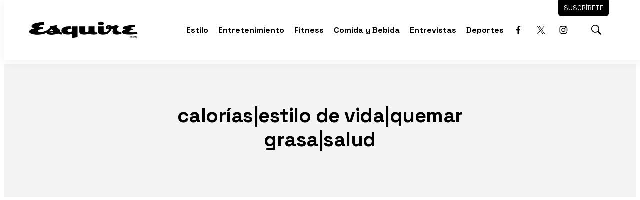

--- FILE ---
content_type: text/html;charset=UTF-8
request_url: https://www.esquirelat.com/caloriasestilo-de-vidaquemar-grasasalud
body_size: 34057
content:
<!DOCTYPE html>
<html class="TagPage">
<head>
    <meta charset="UTF-8">

    <meta property="og:title" content="calorías|estilo de vida|quemar grasa|salud">

    <meta property="og:url" content="https://www.esquirelat.com/caloriasestilo-de-vidaquemar-grasasalud">

    <meta property="og:site_name" content="Esquire">



    <meta property="og:type" content="website">

    
    <meta name="twitter:card" content="summary_large_image"/>
    
    
    
    
    
    
    
    <meta name="twitter:site" content="@esquiremx"/>
    
    
    
    <meta name="twitter:title" content="calorías|estilo de vida|quemar grasa|salud"/>
    

    <meta property="fb:app_id" content="309691323745503">


    <meta name="p:domain_verify" content="8b19942d22978dbd8d02237d60608254">


    

    <style type="text/css">:root {
    --color-primary-theme: #000000;

    --color-primary-text-theme: #000000;
    --color-secondary-text-theme: #707070;
    --color-text-inverse-theme: #ffffff;
    --color-site-bg-theme: #ffffff;
    --color-border-theme: #f01e1a;
    --color-callout-bg-theme: #e4e4e4;

    --color-header-bg-theme: #ffffff;
    --color-header-secondary-bg-theme: #f01e1a;
    --color-header-text-theme: #000000;
    --color-header-border-theme: #000000;

    --color-hat-bg-theme: #e5e5ff;
    --color-hat-text-theme: #f01e1a;

    
    

    --color-footer-bg-theme: #ededed;
    --color-footer-text-theme: #000000;

    --color-link-text-theme: #f01e1a;
    --color-link-text-hover-theme: #ff7775;

    --color-button-bg-theme: #000000;
    --color-button-border-theme: #000000;
    --color-button-text-theme: #ffffff;
    --color-button-hover-bg-theme: #ffffff;
    --color-button-hover-border-theme: #000000;
    --color-button-hover-text-theme: #000000;
    

    --color-list-title-theme: #f01e1a;
    --color-list-border-theme: #727272;
    --color-category-text-theme: #f01e1a;

    --color-sponsored-banner-bg-theme: #e3e3e3;
    --color-sponsored-banner-text-theme: #bbbbbb;
}
</style>
    <style type="text/css">:root {
            --button-border-radius:0;
        }
</style>
    <style type="text/css">:root {
  --font-1: "Arial";
  --font-2: "Times";
}

body {
  --font-1: "Space Grotesk";
  --font-2: "Roboto";
}
</style>

    
        <link data-cssvarsponyfill="true" class="Webpack-css" rel="stylesheet" href="https://editorialtelevisa.brightspotcdn.com/resource/00000184-c9ff-dcdf-adbd-cfffc08a0000/styles/default/All.min.ff3075fed1d9cce8e4c5665711858f5a.gz.css">
    <style>html {
  word-break: inherit;
}
</style>
<style>.GoogleDfpAd-wrapper[data-sticky-bottom]{background:#fff;z-index:100} .GoogleDfpAd-wrapper .GoogleDfpAd-close{background-color:#fff} .GoogleDfpAd-wrapper .GoogleDfpAd{display:flex;justify-content:center;}</style>
<style>.ArticlePage .Page-below .HtmlModule:first-child{max-width:900px;margin:0 auto 60px;}</style>
<style>.GoogleDfpAd-wrapper[data-sticky-bottom="true"]{z-index:2147483646!important;}</style>
<style>.Hat p{font-size:1em;line-height:1.2}.Page-header-bar .Page-header-bar-logo img{max-height:60px}.Page-header-bar .SocialLink{border:1px solid #fff}.Page-header-bar .SocialLink:hover{background:#fff}.Page-header-bar .Page-header-end .Page-header-cta{border-radius:0 0 6px 6px;cursor:pointer;padding:4px 0;top:-40px;transition:.3s ease}.Page-header-bar .Page-header-end .Page-header-cta .Link{font-family:var(--font-1)}.Page-header-bar .Page-header-end .Page-header-cta:hover{background-color:#d7d7d7;border-color:#d7d7d7;padding:8px 0;transition:.3s ease}.Page-header-bar .Page-header-end .Page-header-cta:hover .Link{color:#000}.Page-header-bar .Page-header-end .SearchOverlay .SearchOverlay-search-overlay{width:max-content;background:rgba(255,255,255,.6);border:0;border-radius:10px;left:auto;top:100px}.Page-header-bar .Page-header-end .SearchOverlay .SearchOverlay-search-overlay .SearchOverlay-search-form{background:0 0;padding:20px}.Page-header-bar .Page-header-end .SearchOverlay .SearchOverlay-search-overlay .SearchOverlay-search-form .SearchOverlay-search-label{min-width:300px;border:1px solid #aaa;border-radius:6px}.Page-header-bar .Page-header-end .SearchOverlay .SearchOverlay-search-overlay .SearchOverlay-search-form .SearchOverlay-search-label .SearchOverlay-search-input{background:#fff;border-radius:6px;color:#aaa;font-size:1.6rem}.Page-header-bar .Page-header-end .SearchOverlay .SearchOverlay-search-overlay .SearchOverlay-search-form .SearchOverlay-search-label .SearchOverlay-search-input::placeholder{color:#7f7f7f}.Page-header-bar .Page-header-end .SearchOverlay .SearchOverlay-search-overlay .SearchOverlay-search-form .SearchOverlay-search-label .SearchOverlay-search-submit{cursor:pointer}.Page-header-bar .Page-header-end .SearchOverlay .SearchOverlay-search-overlay .SearchOverlay-search-form .SearchOverlay-search-label .SearchOverlay-search-submit svg{fill:#7f7f7f}.Page-content{position:relative;z-index:1}.Page-content .PageHeading-content-wrapper{background:#f3f3f3}.Page-content .flickity-slider{transform:translateX(0)}.Page-content .OneColumnContainer{text-align:center}.Page-content .OneColumnContainer .Container-title{background:#fff;border:1px solid #000;color:#000;display:initial;padding:10px 14px;text-align:start;-webkit-box-shadow:14px 14px 0 -4px rgba(0,0,0,.8);-moz-box-shadow:14px 14px 0 -4px rgba(0,0,0,.8);box-shadow:14px 14px 0 -4px rgba(0,0,0,.8)}.Page-content .OneColumnContainer .Container-description{width:90%;margin:40px auto}.Page-content .Page-tags .Button{min-width:auto!important;background:#fff;border:1px solid #000;color:#000;font-size:inherit!important;padding-bottom:30px}.Page-content .Page-tags .Button:hover{background:#f01e1a;border:1px solid #f01e1a;color:#fff}.Page-content .Author{background:#000;border:1px solid #000}.Page-content .Author a{color:#fff}.Page-footer-logo img{margin-top:30px}.Page-footer .Page-footer-bottom{border-top:1px solid #fff}.Page-below .PageList-items .PageList-items-item{overflow:hidden}.Page-below .PageList-items .PageList-items-item .PagePromo-content{padding:0 14px 16px}.Page-below .PageListStandardD .PageList-items-item{border-bottom:1px solid #e3e3e3!important;border-radius:0;margin:10px auto 0;padding:10px 0}.Page-below .PageListStandardD .PageList-items-item:first-of-type{border-top:0;padding-top:0!important}.Page-below .PageListStandardD .PagePromo{background:#fff;overflow:hidden}.Page-below .PageListStandardD .PagePromo .PagePromo-content{padding:20px 20px 20px 0}.Button,.btn-store-1.home{min-width:300px!important;font-size:1.4em!important}div[data-slot-sizes="[[1000, 1000]]"]{justify-content:center;position:absolute;left:0;right:0;margin-top:-80px!important;width:100%;display:flex}.TwoColumnContainer7030-column div[data-sticky=true]{padding-top:10px}.btn-store-1.home{font-size:1em!important;margin:-80px auto 50px;text-align:center}.btn-store-1.home a{background:var(--color-button-secondary-bg);border:2px solid var(--color-button-secondary-border);color:var(--color-button-secondary-text);padding:8px 50px;text-transform:uppercase}.btn-store-1.home a:hover{background:var(--color-primary-theme);color:var(--color-text-inverse-theme)}@media only screen and (max-width:1279px){.Page-header-bar .Page-header-bar-logo img{max-height:38px}.Page-header-bar .Page-header-end .Page-header-cta{border-radius:6px}}@media only screen and (min-width:1024px){:root{--page-title-1:5rem;--page-title-2:4rem;--list-title-1:4rem;--promo-title-1:4rem}}@media only screen and (min-width:768px){:root{--page-title-1:4rem}}@media only screen and (max-width:767px){.PagePromo[data-mobile-alt-layout=true]{align-items:center;border-radius:0;display:flex;justify-content:start;padding:0 20px}.PagePromo[data-mobile-alt-layout=true] .PagePromo-media{margin:0 20px 0 0}.PagePromo[data-mobile-alt-layout=true] .PagePromo-content{padding:20px 0}.PagePromo[data-mobile-alt-layout=true] .PagePromo-description{display:none}}@media only screen and (max-width:567px){.Page-header-bar .Page-header-end[data-has-cta]{flex-direction:row;margin-right:0}}
.AuthorPage .Page-below, .SectionPage .Page-below, .TagPage .Page-below {width: auto!important;}</style>
<style>#home-timberland .OneColumnContainer[style="--color-module-background:#ffffff;"]{padding:0}#home-timberland .OneColumnContainer[style="--color-module-background:#ffffff;"] .timberland-home-logo{height:400px;align-items:center;background:url(https://editorialtelevisa.brightspotcdn.com/76/a0/29f4f7d649d199fe89a03834bc57/esq-header-block-timberland.jpg);background-size:cover;display:flex;justify-content:center}#home-timberland .OneColumnContainer[style="--color-module-background:#ffffff;"] .timberland-home-logo img{width:90%;max-width:600px;margin:-110px auto 0}#home-timberland .timberland-home-more-btn{margin-top:50px;margin-bottom:60px;text-align:center}#home-timberland .FourColumnContainer{margin-top:-150px;margin-bottom:60px}#home-timberland .FourColumnContainer:first-child{margin-top:-120px}#home-timberland .FourColumnContainer:last-child{margin-bottom:80px}#home-timberland .FourColumnContainer .FourColumnContainer-container{display:flex;justify-content:center}#home-timberland .FourColumnContainer .FourColumnContainer-container .PageListStandardBV2{margin-bottom:0}#home-timberland .FourColumnContainer .FourColumnContainer-container .PageListStandardBV2 .PageList-items{display:flex}#home-timberland .FourColumnContainer .FourColumnContainer-container .PageListStandardBV2 .PageList-items .PageList-items-item{background:#fff}#home-timberland .FourColumnContainer .FourColumnContainer-container .PageListStandardBV2 .PageList-items .PageList-items-item .PagePromo-media{box-shadow:5px 5px 0 rgba(0 0 0/30%);-webkit-transition:.2s ease-in-out;transition:.2s ease-in-out}#home-timberland .FourColumnContainer .FourColumnContainer-container .PageListStandardBV2 .PageList-items .PageList-items-item .PagePromo-media .Image{border:1px solid #000;position:relative;-webkit-transition:.2s ease-in-out;transition:.2s ease-in-out}#home-timberland .FourColumnContainer .FourColumnContainer-container .PageListStandardBV2 .PageList-items .PageList-items-item .PagePromo-media .Image:hover{filter:brightness(1.1) contrast(1.1);-webkit-transition:.2s ease-in-out;transition:.2s ease-in-out}#home-timberland .FourColumnContainer .FourColumnContainer-container .PageListStandardBV2 .PageList-items .PageList-items-item .PagePromo-content{padding:5px 18px 40px}#home-timberland .FourColumnContainer .FourColumnContainer-container .PageListStandardBV2 .PageList-items .PageList-items-item .PagePromo-content .PagePromo-category{display:none}#home-timberland .FourColumnContainer .FourColumnContainer-container .PageListStandardBV2 .PageList-items .PageList-items-item .PagePromo-content .PagePromo-title .Link:hover{text-decoration:underline}#home-timberland .FourColumnContainer .FourColumnContainer-container .PageListStandardBV2 .PageList-items .PageList-items-item .PagePromo-content .PagePromo-description{color:#c37b2f;font-size:var(--description-1);margin-top:14px}#home-timberland .FourColumnContainer .FourColumnContainer-container .PageListStandardBV2:hover .PageList-items .PageList-items-item .PagePromo-media{box-shadow:0 0 0 transparent;-webkit-transition:.2s ease-in-out;transition:.2s ease-in-out}#home-timberland .FourColumnContainer .FourColumnContainer-container .btn-store-1{min-width:300px!important;font-size:1em!important;margin-top:-40px;padding:0 18px;text-align:left}#home-timberland .FourColumnContainer .FourColumnContainer-container .btn-store-1 a{background:var(--color-button-secondary-bg);border:2px solid var(--color-button-secondary-border);color:var(--color-button-secondary-text);padding:8px 16px;text-transform:uppercase;-webkit-transition:.3s ease-in-out;transition:.3s ease-in-out}#home-timberland .FourColumnContainer .FourColumnContainer-container .btn-store-1 a:hover{background:var(--color-primary-theme);color:var(--color-text-inverse-theme);-webkit-transition:.3s ease-in-out;transition:.3s ease-in-out}@media screen and (max-width:1300px){#home-timberland .FourColumnContainer .FourColumnContainer-container{flex-wrap:wrap;grid-template-columns:unset}#home-timberland .FourColumnContainer .FourColumnContainer-container .FourColumnContainer-column{width:40%}}@media screen and (max-width:769px){#home-timberland .OneColumnContainer[style="--color-module-background:#ffffff;"] .timberland-home-logo img{max-width:440px;margin-top:-120px}#home-timberland .FourColumnContainer{margin-top:-210px}#home-timberland .FourColumnContainer .FourColumnContainer-container{gap:20px}#home-timberland .FourColumnContainer .FourColumnContainer-container .FourColumnContainer-column{width:48%;margin-bottom:0}#home-timberland .FourColumnContainer .FourColumnContainer-container .FourColumnContainer-column .PageListStandardBV2 .PageList-items .PageList-items-item{border-bottom:0!important;margin-bottom:0!important}}@media screen and (max-width:600px){#home-timberland .FourColumnContainer:first-child{margin-top:-120px!important}#home-timberland .FourColumnContainer .FourColumnContainer-container .FourColumnContainer-column{width:45%!important}#home-timberland .FourColumnContainer .FourColumnContainer-container .FourColumnContainer-column .PageListStandardBV2 .PageList-items .PageList-items-item .PagePromo-content{padding:5px 18px 20px}}@media screen and (max-width:440px){#home-timberland .OneColumnContainer[style="--color-module-background:#ffffff;"] .timberland-home-logo img{max-width:300px;margin-top:-160px}#home-timberland .FourColumnContainer{margin-top:-310px}#home-timberland .FourColumnContainer .FourColumnContainer-container .FourColumnContainer-column{width:90%!important}}</style>
<style>.issuu-buttons-wrapper{padding:30px 0 0}.issuu-buttons-wrapper .date{color:#f01e1a;font-family:'Space Grotesk',sans-serif;font-size:1.4rem;font-weight:700;margin-bottom:10px}.issuu-buttons-wrapper .title{color:#000;font-family:'Space Grotesk',sans-serif;font-size:3em}.issuu-buttons-wrapper .description,.issuu-buttons-wrapper .disclaimer{color:#000;font-family:'Space Grotesk',sans-serif;font-size:1.2em}.issuu-buttons-wrapper .disclaimer{color:#5a5a5a;font-size:.8em}.issuu-buttons-wrapper ul{display:flex;flex-wrap:wrap;justify-content:space-between}.issuu-buttons-wrapper ul li{width:48%;display:flex;justify-content:center;margin:1%;text-align:center}.issuu-buttons-wrapper ul li a{width:100%;background:#fff;border:1px solid #000;color:#000;font-size:18px;padding:10px;-webkit-transition:.3s ease-in-out;transition:.3s ease-in-out}.issuu-buttons-wrapper ul li a:hover{background:#000;border-color:#000;color:#fff}.container-iframe{position:relative;overflow:hidden;width:100%;padding-top:56.25%;box-shadow:0 5px 10px 0 rgba(0,0,0,.1)}.container-iframe .responsive-iframe{border:10px solid #fff!important}@media screen and (max-width:1023px){.issuu-buttons-wrapper{text-align:center}.issuu-buttons-wrapper .title{font-size:1.6em}}</style>
<style>.back-subscribe{background-image:url(https://dam.cocinafacil.com.mx/wp-content/uploads/2022/06/BackSuscribeteDesktop.jpg);background-size:cover;background-repeat:no-repeat;background-position:top right;position:relative}.back-subscribe .subscribe{background:rgba(112,84,45,.3)}.back-subscribe .subscribe #mc_embed_signup{width:90%;background:0 0;margin:0 auto;padding:60px 80px 80px}.back-subscribe .subscribe #mc_embed_signup .mc-custom-title{color:#fffaea;font-family:'Rubik',sans-serif;font-size:2.5em;line-height:1.2;margin:10px auto 0}.back-subscribe .subscribe #mc_embed_signup .mc-custom-subtitle{width:40%;color:#fff;font-family:'Rubik',sans-serif;font-size:1.6em;line-height:1.2;margin:20px 0 0}.back-subscribe .subscribe #mc_embed_signup form{margin:20px 0 0;padding:0}.back-subscribe .subscribe #mc_embed_signup form #mce-responses{margin:0}.back-subscribe .subscribe #mc_embed_signup form #mce-responses #mce-success-response,.back-subscribe .subscribe #mc_embed_signup form #mce-responses .response{color:#000;font-family:'Rubik',sans-serif;font-size:1.2em;font-weight:700;margin:20px 0;padding:0;text-transform:uppercase}.back-subscribe .subscribe #mc_embed_signup .mc-field-group{max-width:500px;padding:0}.back-subscribe .subscribe #mc_embed_signup .button{height:40px;background:#ea2035;border-radius:10px;font-family:'Rubik',sans-serif;font-weight:700;line-height:20px;margin:10px 0 0;padding:5px 15px;text-transform:uppercase}.back-subscribe .subscribe #mc_embed_signup .button:hover{background:#ce0c20}.back-subscribe .subscribe #mc_embed_signup #mc-embedded-subscribe-form div.mce_inline_error{background-color:transparent!important;font-size:12px!important;font-weight:700!important;color:#ea2035!important;margin:5px 0 0!important;border-radius:4px;font-family:'Rubik',sans-serif}.back-subscribe .subscribe #mc_embed_signup #mc_embed_signup #mc-embedded-subscribe-form input.mce_inline_error,.back-subscribe .subscribe #mc_embed_signup input{border:0!important;border-radius:0!important;font-weight:500!important;font-family:'Rubik',sans-serif;height:40px;text-transform:none;font-size:15px!important}.back-subscribe .subscribe #mc_embed_signup .indicates-required,.back-subscribe .subscribe #mc_embed_signup .mc-field-group label{display:none!important}.back-subscribe .subscribe #mc_embed_signup p.disclaimer{font-size:12px;font-family:'Rubik',sans-serif;line-height:16px;margin:40px 0 0}.back-subscribe .subscribe #mc_embed_signup p.disclaimer a{text-decoration:underline;color:#fff}@media screen and (max-width:1600px){.back-subscribe .subscribe #mc_embed_signup .mc-custom-subtitle{width:60%}}@media screen and (max-width:1200px){.back-subscribe .subscribe #mc_embed_signup .mc-custom-subtitle{width:100%}}@media screen and (max-width:769px){.back-subscribe .subscribe{background:rgba(112,84,45,.5)}.back-subscribe .subscribe #mc_embed_signup{padding:60px 0 80px}}</style>
<style>.mobile-back-subscribe{background-image:url(https://dam.cocinafacil.com.mx/wp-content/uploads/2022/06/BackSuscribeteDesktop.jpg);background-size:cover;background-repeat:no-repeat;background-position:top right;border-radius:6px;overflow:hidden;position:relative}.mobile-back-subscribe .subscribe{background:rgba(151,92,9,.4)}.mobile-back-subscribe .subscribe #mc_embed_signup{width:90%;background:0 0;margin:0 auto;padding:20px 10px 30px}.mobile-back-subscribe .subscribe #mc_embed_signup .mc-custom-title{color:#fffaea;font-family:'Work Sans',sans-serif;font-size:1.6em;line-height:1.2;margin:10px auto 0}.mobile-back-subscribe .subscribe #mc_embed_signup .mc-custom-subtitle{color:#fff;font-family:'Work Sans',sans-serif;font-size:1.2em;line-height:1.1;margin:10px 0 0}.mobile-back-subscribe .subscribe #mc_embed_signup form{margin:24px 0 0;padding:0}.mobile-back-subscribe .subscribe #mc_embed_signup form #mce-responses{margin:0}.mobile-back-subscribe .subscribe #mc_embed_signup form #mce-responses #mce-success-response,.mobile-back-subscribe .subscribe #mc_embed_signup form #mce-responses .response{color:#000;font-family:'Work Sans',sans-serif;font-size:1.2em;font-weight:700;margin:20px 0;padding:0;text-transform:uppercase}.mobile-back-subscribe .subscribe #mc_embed_signup .mc-field-group{width:100%;max-width:500px;padding:0}.mobile-back-subscribe .subscribe #mc_embed_signup .mc-field-group label{display:none!important}.mobile-back-subscribe .subscribe #mc_embed_signup .button{height:40px;background:#ea2035;border-radius:10px;font-family:'Work Sans',sans-serif;font-weight:700;line-height:20px;margin:2px 0 0;padding:5px 15px;text-transform:uppercase}.mobile-back-subscribe .subscribe #mc_embed_signup .button:hover{background:#ce0c20}.mobile-back-subscribe .subscribe #mc_embed_signup #mc-embedded-subscribe-form div.mce_inline_error{background-color:transparent;font-size:12px;font-weight:700;color:#ea2035;margin:5px 0 0;border-radius:4px;font-family:'Work Sans',sans-serif}.mobile-back-subscribe .subscribe #mc_embed_signup #mc_embed_signup #mc-embedded-subscribe-form input.mce_inline_error,.mobile-back-subscribe .subscribe #mc_embed_signup input{border:0!important;border-radius:0;font-weight:500;font-family:'Work Sans',sans-serif;height:40px;text-transform:none;font-size:15px}.mobile-back-subscribe .subscribe #mc_embed_signup .indicates-required{display:none}.mobile-back-subscribe .subscribe #mc_embed_signup p.disclaimer{font-size:12px;font-family:'Work Sans',sans-serif;line-height:14px;margin:20px 0 0}.mobile-back-subscribe .subscribe #mc_embed_signup p.disclaimer a{text-decoration:underline;color:#fff}@media screen and (max-width:1600px){.back-subscribe .subscribe #mc_embed_signup .mc-custom-subtitle{width:60%}}@media screen and (max-width:1200px){.back-subscribe .subscribe #mc_embed_signup .mc-custom-subtitle{width:100%}}@media screen and (max-width:769px){.back-subscribe .subscribe{background:rgba(112,84,45,.5)}.back-subscribe .subscribe #mc_embed_signup{padding:60px 0 80px}}</style>
<style>.ArticlePage .ArticlePage-lede-content{width:100%;max-width:none;text-align:center}.ArticlePage .Page-subHeadline{font-family:'Roboto',sans-serif;font-style:italic;font-size:2rem}.ArticlePage .Page-lead .Figure{position:relative}.ArticlePage .Page-lead .Figure .Figure-content{align-items:center;background:#ededed;border:0;color:#707070;display:flex;justify-content:space-between;margin:0 auto!important;padding:10px 18px}.ArticlePage .Page-lead .Figure .Figure-content .Figure-caption p,.ArticlePage .Page-lead .Figure .Figure-content .Figure-credit p{width:auto;margin:0}.ArticlePage .Page-lead .Figure .Figure-content .Figure-caption{line-height:1.6;margin-bottom:0;text-align:center}.ArticlePage .Page-lead .Figure .Figure-content .Figure-caption p{font-size:1.8rem}.ArticlePage .Page-lead .Figure .Figure-content .Figure-credit{background:rgba(0,0,0,.3);color:#fff;line-height:1.6;text-align:center;padding:4px 12px 3px;position:absolute;right:-5px;top:0}.ArticlePage .Page-lead .Figure .Figure-content .Figure-credit p{font-size:1.2rem;font-style:normal;text-transform:uppercase}.ArticlePage blockquote{color:#666;font-size:2.8rem;font-style:italic;text-align:left}.ArticlePage .Page-articleBody .RichTextBody h2{color:#626262;font-size:2.2rem;margin-bottom:14px;text-align:center;line-height:1.4}.ArticlePage .Page-articleBody .RichTextBody h3{font-size:2rem}.ArticlePage .Quote{padding:0 40px}.ArticlePage .Quote .Quote-attribution{color:#f01e1a;font-size:1.6rem;font-style:italic;text-align:left;justify-content:start;text-transform:uppercase}.ArticlePage .Quote .CarouselSlide-info{background:#f1f1f1;color:#707070;display:flex;justify-content:space-between;padding:8px 12px 6px}.ArticlePage .Quote .CarouselSlide-info div{margin-top:0}.ArticlePage .Figure{position:relative}.ArticlePage .Figure .Figure-content{background:#fff;border-bottom:1px solid #f01e1a;display:flex;flex-wrap:wrap;justify-content:start;margin:0 auto;padding:10px 0 16px}.ArticlePage .Figure .Figure-content .Figure-caption{width:100%;line-height:1.6;margin-bottom:10px;text-align:center}.ArticlePage .Figure .Figure-content .Figure-caption p{width:auto;margin:0;text-align:left;font-size:1.8rem}.ArticlePage .Figure .Figure-content .Figure-credit{width:auto;letter-spacing:.3px;position:relative}.ArticlePage .Figure .Figure-content .Figure-credit p{font-size:1.2rem;font-style:normal;text-transform:uppercase}.ArticlePage .PagePromo .PageList-items-item{background:#fff;border-radius:6px;overflow:hidden}.ArticlePage .PagePromo .PageList-items-item .PagePromo-content{padding:0 14px 16px}.ArticlePage .Page-breadcrumbs{margin-bottom:10px}.ArticlePage .Page-byline{font-size:1.4rem}.ArticlePage .Page-byline .Page-datePublished{display:inline-block;color:#5a5a5a}.ArticlePage .Page-byline .Page-authors .Link{text-decoration:underline}.ArticlePage .Page-byline .Page-authors .Link:hover{color:#5a5a5a}.ArticlePage .Page-actions{margin-bottom:0}.ArticlePage .Page-actions .ActionBar{background:#ededed;border-radius:6px 6px 0 0;padding:10px}.ArticlePage .Page-actions-bottom .Page-actions{margin-top:30px}.ArticlePage .Page-actions-bottom .Page-actions .ActionBar{border-radius:6px}.ArticlePage .Page-lead .Image{border-radius:0}.ArticlePage .PageListRightRailA[data-module]{margin-bottom:40px}.ArticlePage .Page-below .PageListStandardB .PageList-header,.ArticlePage .Page-below .PageListStandardB .PageList-header .PageList-header-title,.ArticlePage .Page-below .PageListStandardBV2 .PageList-header,.ArticlePage .Page-below .PageListStandardBV2 .PageList-header .PageList-header-title{margin-bottom:0}.ArticlePage .Page-below .PageListStandardB,.ArticlePage .Page-below .PageListStandardB .PageList-items .PageList-items-item,.ArticlePage .Page-below .PageListStandardBV2,.ArticlePage .Page-below .PageListStandardBV2 .PageList-items .PageList-items-item{background:#f6f2e8}@media screen and (max-width:767px){.ArticlePage .Page-below .PageList-items{padding:0}.ArticlePage .Page-below .PageList-items .PageList-items-item{margin:0 auto;padding:0!important}.ArticlePage .Page-below .PageList-items .PageList-items-item .PagePromo-content{padding:20px 0}.ArticlePage .Page-below .PageListStandardB .PageList-items .PageList-items-item .PagePromo-content,.ArticlePage .Page-below .PageListStandardBV2 .PageList-items .PageList-items-item .PagePromo-content{padding:0 0 20px}}.ArticlePage .Page-below{width:inherit!important;padding:0!important}</style>
<style>html[data-lead=large] .Page-content .ArticlePage-lede .ArticlePage-lede-content{margin:0 auto!important}html[data-lead=large] .Page-content .ArticlePage-lede .Page-lead{display:none}html[data-lead=large] .Page-content .Page-oneColumn .Page-main{width:100%!important;max-width:none!important;margin:0 auto!important;padding:0!important}html[data-lead=large] .Page-content .Page-oneColumn .Page-main .HtmlModule:first-child{margin-top:0!important}html[data-lead=large] .Page-content .Page-oneColumn .Page-main .Page-actions-bottom,html[data-lead=large] .Page-content .Page-oneColumn .Page-main .Page-authorInfo,html[data-lead=large] .Page-content .Page-oneColumn .Page-main .Page-tags{width:90%;max-width:900px;margin:0 auto 30px}html[data-lead=large] .Page-content .Page-oneColumn .Page-main .Page-articleBody .RichTextArticleBody.RichTextBody h3,html[data-lead=large] .Page-content .Page-oneColumn .Page-main .Page-articleBody .RichTextArticleBody.RichTextBody p{width:90%;max-width:1200px;margin:40px auto 0}</style>
<style>.ArticlePage .Page-articleBody-items-item{text-align:center}.ArticlePage .Page-articleBody-items-item .ListicleItem .ListicleItem-index{width:80%;margin:30px auto -62px;position:relative}.ArticlePage .Page-articleBody-items-item .ListicleItem .ListicleItem-index::before{border-top:0}.ArticlePage .Page-articleBody-items-item .ListicleItem .ListicleItem-index span{background:#f01d1a;border-radius:5px;color:#fff;padding:4px 18px}.ArticlePage .Page-articleBody-items-item .ListicleItem .ListicleItem-title{background:#fff;border-radius:6px 6px 0 0;margin:0 auto;padding:50px 20px 30px;text-decoration:underline}.ArticlePage .Page-articleBody-items-item .ListicleItem .ListicleItem-body{padding-bottom:50px}.ArticlePage .Page-articleBody-items-item .ListicleItem .ListicleItem-body .Enhancement{border-radius:0;margin-top:0;overflow:hidden}.ArticlePage .Page-articleBody-items-item .ListicleItem .ListicleItem-body .Enhancement .Figure-content{justify-content:center}.ArticlePage .Page-articleBody-items-item .ListicleItem .ListicleItem-body .Enhancement .Figure-content .Figure-caption p,.ArticlePage .Page-articleBody-items-item .ListicleItem .ListicleItem-body .Enhancement .Figure-content .Figure-credit p{width:auto;margin:0;text-align:center}.ArticlePage .Page-articleBody-items-item .ListicleItem .ListicleItem-body .Enhancement .Figure-content .Figure-credit{border-radius:0 0 0 6px}.ArticlePage .Page-articleBody-items-item .ListicleItem .ListicleItem-body.RichTextBody{border:1px solid #000;border-radius:10px;overflow:hidden}.ArticlePage .Page-articleBody-items-item .ListicleItem .ListicleItem-body.RichTextBody p{width:90%;margin:20px auto 0}.ArticlePage .Page-articleBody-items-item .ListicleItem .ListicleItem-body.RichTextBody p .Button{max-width:600px;min-width:300px;border-radius:10px;margin-top:14px;text-decoration:none;text-transform:uppercase}.ArticlePage .Page-articleBody-items-item .ListicleItem .ListicleItem-body.RichTextBody p .Button:hover{color:#000}.ArticlePage .Page-articleBody-items-item .ListicleItem .ListicleItem-body.RichTextBody .Figure .Figure-content{background:#ffe8e8;border-radius:0;color:#000}@media only screen and (max-width:767px){.ArticlePage .Page-articleBody-items-item .ListicleItem .ListicleItem-index{margin:30px auto -42px}}</style>
<style>.PageListCarouselD{background:#fff8dd;padding:60px 0}</style>
<style>.PageListRightRailA[data-module]{max-width:600px;min-width:300px;background:#ededed;margin:0 auto;padding:10px 14px!important}.PageListRightRailA[data-module] .PageList-header{margin-bottom:16px;text-align:center}.PageListRightRailA[data-module] .PageList-header .PageList-header-title{font-size:3.4rem;padding:4px 0 0;text-align:center}.PageListRightRailA[data-module] .PageList-items-item{border-bottom:1px solid #707070;padding:0 20px 20px}.PageListRightRailA[data-module] .PageList-items-item:first-letter{color:#f01e1a}.PageListRightRailA[data-module] .PageList-items-item:before{color:#f01e1a;font-size:3rem}.PageListRightRailA[data-module] .PageList-items-item:last-child{border-bottom:0}.PageListRightRailA[data-module] .PageList-items-item .Link{font-size:1.6rem}</style>
<style>.PageListStandardBV2[data-has-background],.PageListStandardB[data-has-background]{padding-top:0!important;padding-bottom:0!important}.PageListStandardBV2[data-has-background] .PageList-header,.PageListStandardBV2[data-has-background] .PageList-header .PageList-header-title,.PageListStandardB[data-has-background] .PageList-header,.PageListStandardB[data-has-background] .PageList-header .PageList-header-title{margin-bottom:0}.PageListStandardBV2[style=" --color-module-background: #4a4a4a;"],.PageListStandardB[style=" --color-module-background: #4a4a4a;"]{background:url(https://editorialtelevisa.brightspotcdn.com/96/60/d8bfe3684edd8d4041fa80b0c321/timberland-cover-op-60.png);background-size:cover;padding-bottom:100px!important}.PageListStandardBV2[style=" --color-module-background: #4a4a4a;"] .PageList-header,.PageListStandardB[style=" --color-module-background: #4a4a4a;"] .PageList-header{margin-top:10px}.PageListStandardBV2[style=" --color-module-background: #4a4a4a;"] .PageList-header .PageList-header-title b,.PageListStandardB[style=" --color-module-background: #4a4a4a;"] .PageList-header .PageList-header-title b{background:url(https://editorialtelevisa.brightspotcdn.com/47/7e/c936191c46ebaa9724d6e95d938d/timberland-logo-white.png) no-repeat;background-size:100%;color:transparent}.PageListStandardBV2[style=" --color-module-background: #4a4a4a;"] .PageList-items .PageList-items-item,.PageListStandardB[style=" --color-module-background: #4a4a4a;"] .PageList-items .PageList-items-item{background:#fffcee}.PageListStandardBV2[style=" --color-module-background: #4a4a4a;"] .PageList-items .PageList-items-item .PagePromo-content,.PageListStandardB[style=" --color-module-background: #4a4a4a;"] .PageList-items .PageList-items-item .PagePromo-content{padding:0 18px 20px}.PageListStandardB .PageList-header,.PageListStandardBV2 .PageList-header{margin-bottom:20px}.PageListStandardB .PageList-header .PageList-header-title,.PageListStandardBV2 .PageList-header .PageList-header-title{font-size:6rem;padding-top:30px;text-align:center}.PageListStandardB .PageList-items,.PageListStandardBV2 .PageList-items{padding:30px 0}.PageListStandardB .PageList-items-item,.PageListStandardBV2 .PageList-items-item{border-radius:0!important}.PageListStandardB .PageList-items-item:last-child,.PageListStandardBV2 .PageList-items-item:last-child{border-bottom:0}.PageListStandardB .PageList-items-item .PagePromo-content,.PageListStandardBV2 .PageList-items-item .PagePromo-content{padding:0 8px}.PageListStandardB .PageList-items-item .PagePromo-content .PagePromo-category,.PageListStandardBV2 .PageList-items-item .PagePromo-content .PagePromo-category{display:flex;margin:18px 0 10px}.PageListStandardB .PageList-items-item .PagePromo-content .PagePromo-category .Link,.PageListStandardBV2 .PageList-items-item .PagePromo-content .PagePromo-category .Link{color:#f01e1a;font-size:1.4rem}.PageListStandardB .PageList-items-item .PagePromo-content .PagePromo-title .Link,.PageListStandardBV2 .PageList-items-item .PagePromo-content .PagePromo-title .Link{font-size:2.2rem}.PageListStandardB .PageList-items-item .PagePromo-content .PagePromo-author,.PageListStandardB .PageList-items-item .PagePromo-content .PagePromo-date,.PageListStandardBV2 .PageList-items-item .PagePromo-content .PagePromo-author,.PageListStandardBV2 .PageList-items-item .PagePromo-content .PagePromo-date{font-size:1.2rem}.PageListStandardB .PageList-items-item .PagePromo-content .PagePromo-author .Link,.PageListStandardB .PageList-items-item .PagePromo-content .PagePromo-date .Link,.PageListStandardBV2 .PageList-items-item .PagePromo-content .PagePromo-author .Link,.PageListStandardBV2 .PageList-items-item .PagePromo-content .PagePromo-date .Link{text-decoration:underline}.PageListStandardB .PageList-items-item .PagePromo-content .PagePromo-author .Link:hover,.PageListStandardB .PageList-items-item .PagePromo-content .PagePromo-date .Link:hover,.PageListStandardBV2 .PageList-items-item .PagePromo-content .PagePromo-author .Link:hover,.PageListStandardBV2 .PageList-items-item .PagePromo-content .PagePromo-date .Link:hover{color:#f01e1a}@media only screen and (max-width:767px){.PageListStandardB .PageList-items-item{border-bottom:1px solid #ff7775!important;margin:10px auto 0;padding:10px 0}.PageListStandardBV2 .PageList-items-item{max-width:500px;border-bottom:1px solid #ff7775!important;margin:0 auto 20px}.PageListStandardBV2[style=" --color-module-background: #4a4a4a;"]{background-size:auto}.PageListStandardBV2[style=" --color-module-background: #4a4a4a;"] .PageList-header .PageList-header-title{font-size:6rem;padding-bottom:15px}.PageListStandardBV2[style=" --color-module-background: #4a4a4a;"] .PageList-items{padding:0}.PageListStandardBV2[style=" --color-module-background: #4a4a4a;"] .PageList-items .PageList-items-item{border-bottom:0!important}.PageListStandardB .PageList-items .PageList-items-item,.PageListStandardBV2 .PageList-items .PageList-items-item{margin-bottom:30px!important}.PageListStandardB .PageList-header .PageList-header-title,.PageListStandardBV2 .PageList-header .PageList-header-title{font-size:4rem;padding-bottom:30px}}</style>
<style>.PageListStandardC[data-module]{margin-bottom:30px}.PageListStandardC .PageList-header .PageList-header-title{background:#fff;border:1px solid #000;color:#000;display:initial;padding:10px 14px;-webkit-box-shadow:14px 14px 0 -4px #000;-moz-box-shadow:14px 14px 0 -4px #000;box-shadow:14px 14px 0 -4px rgba(0,0,0,.8)}.PageListStandardC .Image{width:100%}.PageListStandardC .PagePromo-category{display:flex;margin:18px 0 10px}.PageListStandardC .PagePromo-category .Link{color:#f01e1a;font-size:1.4rem}.PageListStandardC .PagePromo-author,.PageListStandardC .PagePromo-date{color:#5a5a5a;font-size:1.2rem;letter-spacing:.5px}.PageListStandardC .PagePromo-author .Link,.PageListStandardC .PagePromo-date .Link{color:#5a5a5a;text-decoration:underline}.PageListStandardC .PagePromo-author .Link:hover,.PageListStandardC .PagePromo-date .Link:hover{color:#f01e1a}.PageListStandardC .PageList-items .PageList-items-item:first-child .PagePromo-category{margin:0 0 10px}.PageListStandardC .PageList-items .PageList-items-item:first-child .PagePromo-category .Link{color:#f01e1a}.PageListStandardC .PageList-items .PageList-items-item:first-child .PagePromo-title .Link{text-shadow:3px 2px #fff}@media only screen and (max-width:1023px){.PageListStandardC .PageList-items .PageList-items-item:first-child .PagePromo-content{width:100%;border:0;border-radius:0;top:-20px}}</style>
<style>.PageListStandardD .PageList-header-title{font-size:6rem}.PageListStandardD .PageList-items{gap:0}.PageListStandardD .PageList-items-item{border-bottom:1px solid #e3e3e3;padding:20px 0!important}.PageListStandardD .PageList-items-item:first-of-type{border-top:0;padding-top:0!important}.PageListStandardD .PageList-items-item:last-child{border-bottom:0}.PageListStandardD .PagePromo{background:#fff;overflow:hidden}.PageListStandardD .PagePromo .PagePromo-content{padding:20px 20px 20px 0}.PageListStandardD .PagePromo .PagePromo-content .PagePromo-category{display:flex;margin:6px 0 10px}.PageListStandardD .PagePromo .PagePromo-content .PagePromo-category .Link{font-size:1.4rem}.PageListStandardD .PagePromo .PagePromo-content .PagePromo-title .Link{font-size:2.2rem}.PageListStandardD .PagePromo .PagePromo-content .PagePromo-author,.PageListStandardD .PagePromo .PagePromo-content .PagePromo-date{font-size:1.2rem}.PageListStandardD .PagePromo .PagePromo-content .PagePromo-author .Link,.PageListStandardD .PagePromo .PagePromo-content .PagePromo-date .Link{text-decoration:underline}.PageListStandardD .PagePromo .PagePromo-content .PagePromo-author .Link:hover,.PageListStandardD .PagePromo .PagePromo-content .PagePromo-date .Link:hover{color:#f01e1a}@media only screen and (max-width:1023px){.PageListStandardD .PagePromo .PagePromo-content{padding:0 20px 20px 0}.PageListStandardD .PagePromo .PagePromo-content .PagePromo-category{margin:0 0 10px}}@media only screen and (max-width:767px){.PageListStandardD .PageList-header-title{font-size:4rem}}</style>
<style>.PageListStandardI{border-radius:10px}.PageListStandardI .PageList-items{padding:20px}.PageListStandardI .PageList-items .PageList-items-item{background:#fff;border:1px solid #a3a3a3;border-radius:10px;overflow:hidden;-webkit-transition:.3s ease-in-out;transition:.3s ease-in-out}.PageListStandardI .PageList-items .PageList-items-item .PagePromo-media{margin-bottom:0}.PageListStandardI .PageList-items .PageList-items-item .PagePromo-content{padding:10px}.PageListStandardI .PageList-items .PageList-items-item:first-child .PagePromo-media{border-radius:0;margin-top:0}.PageListStandardI .PageList-items .PageList-items-item:first-child .PagePromoModuleA-content{background:0 0;margin:20px auto;top:0}.PageListStandardI .PageList-items .PageList-items-item:hover{border:1px solid #9a94ff;box-shadow:0 6px 8px rgba(0,0,0,.2)}.PageListStandardI .PageList-items .PageList-items-item:hover:first-child{background:#000;border:1px solid #a3a3a3;box-shadow:0 0 0 transparent;color:#fff}.PageListStandardI .PageList-items .PageList-items-item:hover:first-child .PagePromo-media{margin-top:0}.PageListStandardI .PageList-items .PageList-items-item:hover:first-child .PagePromoModuleA-content{margin:20px auto}.PageListStandardI .PageList-items .PageList-items-item:hover:first-child .PagePromoModuleA-content .Link{color:#fff}@media screen and (max-width:767px){.PageListStandardI .PageList-items{padding:0}.PageListStandardI .PageList-items .PageList-items-item{padding-bottom:0}}</style>
<style>.PageListStandardL .PageList-items-item:first-of-type{border-bottom:1px solid #e3e3e3}.PageListStandardL .PageList-items-item:first-of-type .PagePromo-title .Link{font-size:4rem}.PageListStandardL .PageList-items-item:not(:first-of-type){border-right:1px solid #e3e3e3}.PageListStandardL .PagePromo-category{display:flex;margin:18px 0 10px}.PageListStandardL .PagePromo-category .Link{color:#f01e1a;font-size:1.4rem}.PageListStandardL .PagePromo-title .Link{font-size:2.2rem}.PageListStandardL .PagePromo-author,.PageListStandardL .PagePromo-date{font-size:1.2rem}.PageListStandardL .PagePromo-author .Link,.PageListStandardL .PagePromo-date .Link{text-decoration:underline}.PageListStandardL .PagePromo-author .Link:hover,.PageListStandardL .PagePromo-date .Link:hover{color:#f01e1a}</style>
<style>.PagePromoModuleA{background:#f6f2e8;padding-bottom:30px}.PagePromoModuleA .PagePromo-media{margin-bottom:22px;overflow:hidden}.PagePromoModuleA .PagePromo-media .Link-icon{bottom:34px;left:0;right:0;margin:0 auto;z-index:1}.PagePromoModuleA .PagePromoModuleA-content{width:90%;max-width:790px;padding:20px 24px;text-align:left}.PagePromoModuleA .PagePromoModuleA-content .PagePromo-category{display:flex;margin:0 0 10px}.PagePromoModuleA .PagePromoModuleA-content .PagePromo-category .Link{font-size:1.4rem}.PagePromoModuleA .PagePromoModuleA-content .PagePromo-author,.PagePromoModuleA .PagePromoModuleA-content .PagePromo-date{color:#5a5a5a;font-size:1.4rem;letter-spacing:.5px}.PagePromoModuleA .PagePromoModuleA-content .PagePromo-author .Link,.PagePromoModuleA .PagePromoModuleA-content .PagePromo-date .Link{color:#f01e1a;text-decoration:underline}</style>

<style>#home-sponsored .PagePromoModuleC{width:90%;max-width:1200px;margin:-40px auto 60px;padding:0}#home-sponsored .PagePromoModuleC .PagePromoModuleC-content{width:90%}#home-sponsored .PagePromoModuleC .PagePromoModuleC-content .PagePromo-category .Link{color:#f01e1a;font-size:1.4rem}@media only screen and (max-width:1023px){#home-sponsored .PagePromoModuleC{margin:0 auto 60px;padding:30px}#home-sponsored .PagePromoModuleC .PagePromoModuleC-content{width:100%}}@media only screen and (max-width:480px){#home-sponsored .PagePromoModuleC{padding:20px}}</style>
<style>.Page-footer {margin-top: 140px;}
.extra-margin-top .Page-content {padding-top: 60px;}
.ArticlePage .Page-below, .SectionPage .Page-below, .AuthorPage .Page-below, .TagPage .Page-below{width: 74%;max-width: 1510px;margin: 0px auto;background-color: white;top: 140px;position: relative;padding: 1px 20px 20px;}
.Page #_wrapper, .ArticlePage #_wrapper, .SectionPage #_wrapper, .AuthorPage #_wrapper {width: 74%;max-width: 1510px!important;top: 213px!important;padding: 20px 20px 20px!important;}
@media screen and (max-width:1440px) {.Page #_wrapper, .ArticlePage #_wrapper, .SectionPage #_wrapper, .AuthorPage #_wrapper {top: 150px!important;}}
@media screen and (max-width:1200px) {.Page #_wrapper, .ArticlePage #_wrapper, .SectionPage #_wrapper, .AuthorPage #_wrapper {top: 125px!important;}}
@media screen and (max-width:1024px) {.Page #_wrapper, .ArticlePage #_wrapper, .SectionPage #_wrapper, .AuthorPage #_wrapper {width: auto!important; top: 105px!important;}}
@media screen and (max-width:769px) {.Page #_wrapper, .ArticlePage #_wrapper, .SectionPage #_wrapper, .AuthorPage #_wrapper {top: 80px!important;}}
@media screen and (max-width:640px) {.Page #_wrapper, .ArticlePage #_wrapper, .SectionPage #_wrapper, .AuthorPage #_wrapper {top: 65px!important;}}
@media screen and (max-width:480px) {.Page #_wrapper, .ArticlePage #_wrapper, .SectionPage #_wrapper, .AuthorPage #_wrapper {top: 50px!important;}}
@media screen and (max-width:380px) {.Page #_wrapper, .ArticlePage #_wrapper, .SectionPage #_wrapper, .AuthorPage #_wrapper {top: 40px!important;}}</style>
<meta name="viewport" content="width=device-width, initial-scale=1, minimum-scale=1, maximum-scale=5"><title>calorías|estilo de vida|quemar grasa|salud</title><link rel="canonical" href="https://www.esquirelat.com/caloriasestilo-de-vidaquemar-grasasalud"><meta name="brightspot.contentId" content="00000185-e979-d0a1-afcf-eb7d72810061"><link rel="apple-touch-icon"sizes="180x180"href="/apple-touch-icon.png"><link rel="icon"type="image/png"href="/favicon-32x32.png"><link rel="icon"type="image/png"href="/favicon-16x16.png"><link type="application/atom+xml" rel="alternate" title="calor&iacute;as|estilo de vida|quemar grasa|salud" href="https://www.esquirelat.com/caloriasestilo-de-vidaquemar-grasasalud.atom">
    <meta name="brightspot-dataLayer" content="{
  &quot;Content_Type&quot; : &quot;TagPage&quot;,
  &quot;Publish_Date&quot; : &quot;2023-01-25 16:31&quot;,
  &quot;Update_Date&quot; : &quot;2023-01-25 16:31&quot;,
  &quot;Headline&quot; : &quot;calorías|estilo de vida|quemar grasa|salud&quot;,
  &quot;URL&quot; : &quot;https://www.esquirelat.com/caloriasestilo-de-vidaquemar-grasasalud&quot;,
  &quot;Has_Lead&quot; : true,
  &quot;Lead_Type&quot; : &quot;PageHeading&quot;,
  &quot;Content_ID&quot; : &quot;00000185-e979-d0a1-afcf-eb7d72810061&quot;,
  &quot;Content_Language&quot; : &quot;es&quot;
}">
    <script id="brightspot-dataLayer">
        window.addEventListener("DOMContentLoaded", function(){
            const metaElementDataLayer = document.head.querySelector('meta[name="brightspot-dataLayer"]')
            const dataValue = metaElementDataLayer?.content
            window.dataLayer = window.dataLayer || [];
            if (dataValue) {
                let dataLayerJson = JSON.parse(dataValue)
                dataLayerJson["content_section"] = dataLayerJson.Primary_Group
                if ((typeof dataLayerJson).toLocaleLowerCase() === 'object') {
                    Object.assign(dataLayerJson, {
                        'event': 'layerAvailable'
                    })
                }
                window.dataLayer.push(dataLayerJson);
                metaElementDataLayer.remove()
            }
        })
    </script>
<script type="application/ld+json">{"@context":"http://schema.org","@type":"WebPage","url":"https://www.esquirelat.com/caloriasestilo-de-vidaquemar-grasasalud","publisher":{"@type":"Organization","name":"Esquire","logo":{"@type":"ImageObject","url":"https://editorialtelevisa.brightspotcdn.com/dims4/default/4eebde1/2147483647/strip/false/crop/600x120+0+0/resize/300x60!/quality/90/?url=https%3A%2F%2Fk2-prod-editorial-televisa.s3.us-east-1.amazonaws.com%2Fbrightspot%2F75%2Fba%2Fe183d3a940b7a1f425b81f2e1c15%2Fesquire-logotype-black.png","width":300,"height":60}},"name":"calorías|estilo de vida|quemar grasa|salud"}</script>

    <!-- this will add webcomponent polyfills based on browsers. As of 04/29/21 still needed for IE11 and Safari -->
    <script src="https://editorialtelevisa.brightspotcdn.com/resource/00000184-c9ff-dcdf-adbd-cfffc08a0000/webcomponents-loader/webcomponents-loader.2938a610ca02c611209b1a5ba2884385.gz.js"></script>

    <script>
        /**
            This allows us to load the IE polyfills via feature detection so that they do not load
            needlessly in the browsers that do not need them. It also ensures they are loaded
            non async so that they load before the rest of our JS.
        */
        var head = document.getElementsByTagName('head')[0];
        if (!window.CSS || !window.CSS.supports || !window.CSS.supports('--fake-var', 0)) {
            var script = document.createElement('script');
            script.setAttribute('src', "https://editorialtelevisa.brightspotcdn.com/resource/00000184-c9ff-dcdf-adbd-cfffc08a0000/util/IEPolyfills.9270e0d6d99678c81ba2288c44f9a6fc.gz.js");
            script.setAttribute('type', 'text/javascript');
            script.async = false;
            head.appendChild(script);
        }
    </script>
    
        <script src="https://editorialtelevisa.brightspotcdn.com/resource/00000184-c9ff-dcdf-adbd-cfffc08a0000/styles/default/All.min.0b3f18b6afac98994cf4d3935f7d5750.gz.js" async></script>
    <script async="async" src="https://www.googletagservices.com/tag/js/gpt.js"></script>

<script type="text/javascript">
    // Google tag setup
    var googletag = googletag || {};
    googletag.cmd = googletag.cmd || [];

    googletag.cmd.push(function () {
        googletag.pubads().enableSingleRequest()
        googletag.pubads().enableAsyncRendering()
        googletag.pubads().disableInitialLoad()
        googletag.enableServices()
    })

    // setup of ad slots
    var dfpAdSlotsObject = {}
    var dfpAdSlots = []
    var staticAdSlots = []
</script>
<script>(function(w,d,s,l,i){w[l]=w[l]||[];w[l].push({'gtm.start':
    new Date().getTime(),event:'gtm.js'});var f=d.getElementsByTagName(s)[0],
    j=d.createElement(s),dl=l!='dataLayer'?'&l='+l:'';j.async=true;j.src=
    'https://www.googletagmanager.com/gtm.js?id='+i+dl;f.parentNode.insertBefore(j,f);
    })(window,document,'script','dataLayer','GTM-N27SV7');</script>
<script src="https://securepubads.g.doubleclick.net/tag/js/gpt.js" async></script>
<script>window.googletag = window.googletag || {cmd: []};
googletag.cmd.push(function() {
    googletag.defineSlot('/7187/editorialtelevisa.esquire/1x1_ros_1', [1, 1], 'div-gpt-ad-1688994444112-0').addService(googletag.pubads());
    googletag.pubads().enableSingleRequest();
    googletag.enableServices();
    googletag.pubads().disableInitialLoad();
});</script>
<script>window.googletag = window.googletag || {cmd: []};
googletag.cmd.push(function() {
    googletag.defineSlot('/7187/editorialtelevisa.esquire/1x1_ros_2', [1, 1], 'div-gpt-ad-1688994467463-0').addService(googletag.pubads());
    googletag.pubads().enableSingleRequest();
    googletag.enableServices();
    googletag.pubads().disableInitialLoad();
});</script>
<script>window.teads_analytics = window.teads_analytics || {};
window.teads_analytics.analytics_tag_id = "PUB_25867";
window.teads_analytics.share = window.teads_analytics.share || function() {
    ;(window.teads_analytics.shared_data = window.teads_analytics.shared_data || []).push(arguments)
};</script>
<script src="https://a.teads.tv/analytics/tag.js" async></script>
<script>
        var link = document.createElement('link');
        
            link.setAttribute('href', '//fonts.googleapis.com/css2?family=Space Grotesk:wght@300;400;700&family=Roboto:wght@300;400;700&display=swap');
        
        var relList = link.relList;

        if (relList && relList.supports('preload')) {
            link.setAttribute('as', 'style');
            link.setAttribute('rel', 'preload');
            link.setAttribute('onload', 'this.rel="stylesheet"');
            link.setAttribute('crossorigin', 'anonymous');
        } else {
            link.setAttribute('rel', 'stylesheet');
        }

        head.appendChild(link);
    </script>

    
</head>

<body class="Page-body">
    <!-- Putting icons here, so we don't have to include in a bunch of -body hbs's -->
<svg xmlns="http://www.w3.org/2000/svg" style="display:none" id="iconsMap">
    <symbol id="mono-icon-facebook" viewBox="0 0 10 19">
        <path fill-rule="evenodd" d="M2.707 18.25V10.2H0V7h2.707V4.469c0-1.336.375-2.373 1.125-3.112C4.582.62 5.578.25
        6.82.25c1.008 0 1.828.047 2.461.14v2.848H7.594c-.633 0-1.067.14-1.301.422-.188.235-.281.61-.281
        1.125V7H9l-.422 3.2H6.012v8.05H2.707z"></path>
    </symbol>
    <symbol id="action-icon-facebook" viewBox="0 0 7 12" xmlns="http://www.w3.org/2000/svg">
        <g stroke="none" stroke-width="1" fill="none" fill-rule="evenodd">
            <g transform="translate(-112.000000, -395.000000)" fill="#FFFFFF">
                <g transform="translate(100.000000, 386.000000)">
                    <g transform="translate(12.000000, 9.000000)">
                        <path d="M1.777125,12 L1.777125,6.48659606 L0,6.48659606 L0,4.05412254 L1.777125,4.05412254
                        L1.777125,3.10626869 C1.777125,1.47184919 2.99976923,0 4.50308654,0 L6.46153846,0 L6.46153846,2.43247352
                        L4.50308654,2.43247352 C4.28864423,2.43247352 4.03846154,2.69376172 4.03846154,3.08498454 L4.03846154,4.05412254
                        L6.46153846,4.05412254 L6.46153846,6.48659606 L4.03846154,6.48659606 L4.03846154,12"/>
                    </g>
                </g>
            </g>
        </g>
    </symbol>
    <symbol id="mono-icon-instagram" viewBox="0 0 17 17">
        <g>
            <path fill-rule="evenodd" d="M8.281 4.207c.727 0 1.4.182 2.022.545a4.055 4.055 0 0 1 1.476 1.477c.364.62.545 1.294.545 2.021 0 .727-.181 1.4-.545 2.021a4.055 4.055 0 0 1-1.476 1.477 3.934 3.934 0 0 1-2.022.545c-.726 0-1.4-.182-2.021-.545a4.055 4.055 0 0 1-1.477-1.477 3.934 3.934 0 0 1-.545-2.021c0-.727.182-1.4.545-2.021A4.055 4.055 0 0 1 6.26 4.752a3.934 3.934 0 0 1 2.021-.545zm0 6.68a2.54 2.54 0 0 0 1.864-.774 2.54 2.54 0 0 0 .773-1.863 2.54 2.54 0 0 0-.773-1.863 2.54 2.54 0 0 0-1.864-.774 2.54 2.54 0 0 0-1.863.774 2.54 2.54 0 0 0-.773 1.863c0 .727.257 1.348.773 1.863a2.54 2.54 0 0 0 1.863.774zM13.45 4.03c-.023.258-.123.48-.299.668a.856.856 0 0 1-.65.281.913.913 0 0 1-.668-.28.913.913 0 0 1-.281-.669c0-.258.094-.48.281-.668a.913.913 0 0 1 .668-.28c.258 0 .48.093.668.28.187.188.281.41.281.668zm2.672.95c.023.656.035 1.746.035 3.269 0 1.523-.017 2.62-.053 3.287-.035.668-.134 1.248-.298 1.74a4.098 4.098 0 0 1-.967 1.53 4.098 4.098 0 0 1-1.53.966c-.492.164-1.072.264-1.74.3-.668.034-1.763.052-3.287.052-1.523 0-2.619-.018-3.287-.053-.668-.035-1.248-.146-1.74-.334a3.747 3.747 0 0 1-1.53-.931 4.098 4.098 0 0 1-.966-1.53c-.164-.492-.264-1.072-.299-1.74C.424 10.87.406 9.773.406 8.25S.424 5.63.46 4.963c.035-.668.135-1.248.299-1.74.21-.586.533-1.096.967-1.53A4.098 4.098 0 0 1 3.254.727c.492-.164 1.072-.264 1.74-.3C5.662.394 6.758.376 8.281.376c1.524 0 2.62.018 3.287.053.668.035 1.248.135 1.74.299a4.098 4.098 0 0 1 2.496 2.496c.165.492.27 1.078.317 1.757zm-1.687 7.91c.14-.399.234-1.032.28-1.899.024-.515.036-1.242.036-2.18V7.689c0-.961-.012-1.688-.035-2.18-.047-.89-.14-1.524-.281-1.899a2.537 2.537 0 0 0-1.512-1.511c-.375-.14-1.008-.235-1.899-.282a51.292 51.292 0 0 0-2.18-.035H7.72c-.938 0-1.664.012-2.18.035-.867.047-1.5.141-1.898.282a2.537 2.537 0 0 0-1.512 1.511c-.14.375-.234 1.008-.281 1.899a51.292 51.292 0 0 0-.036 2.18v1.125c0 .937.012 1.664.036 2.18.047.866.14 1.5.28 1.898.306.726.81 1.23 1.513 1.511.398.141 1.03.235 1.898.282.516.023 1.242.035 2.18.035h1.125c.96 0 1.687-.012 2.18-.035.89-.047 1.523-.141 1.898-.282.726-.304 1.23-.808 1.512-1.511z"></path>
        </g>
    </symbol>
    <symbol id="mono-icon-mailto" viewBox="0 0 512 512">
        <g>
            <path d="M67,148.7c11,5.8,163.8,89.1,169.5,92.1c5.7,3,11.5,4.4,20.5,4.4c9,0,14.8-1.4,20.5-4.4c5.7-3,158.5-86.3,169.5-92.1
                c4.1-2.1,11-5.9,12.5-10.2c2.6-7.6-0.2-10.5-11.3-10.5H257H65.8c-11.1,0-13.9,3-11.3,10.5C56,142.9,62.9,146.6,67,148.7z"></path>
            <path d="M455.7,153.2c-8.2,4.2-81.8,56.6-130.5,88.1l82.2,92.5c2,2,2.9,4.4,1.8,5.6c-1.2,1.1-3.8,0.5-5.9-1.4l-98.6-83.2
                c-14.9,9.6-25.4,16.2-27.2,17.2c-7.7,3.9-13.1,4.4-20.5,4.4c-7.4,0-12.8-0.5-20.5-4.4c-1.9-1-12.3-7.6-27.2-17.2l-98.6,83.2
                c-2,2-4.7,2.6-5.9,1.4c-1.2-1.1-0.3-3.6,1.7-5.6l82.1-92.5c-48.7-31.5-123.1-83.9-131.3-88.1c-8.8-4.5-9.3,0.8-9.3,4.9
                c0,4.1,0,205,0,205c0,9.3,13.7,20.9,23.5,20.9H257h185.5c9.8,0,21.5-11.7,21.5-20.9c0,0,0-201,0-205
                C464,153.9,464.6,148.7,455.7,153.2z"></path>
        </g>
    </symbol>
    <svg id="action-icon-mailto" viewBox="0 0 20 14" xmlns="http://www.w3.org/2000/svg">
        <g stroke="none" stroke-width="1" fill="none" fill-rule="evenodd" stroke-linecap="round" stroke-linejoin="round">
            <g transform="translate(-245.000000, -2697.000000)" stroke="#000000">
                <g transform="translate(100.000000, 1138.000000)">
                    <g transform="translate(0.000000, 132.000000)">
                        <g transform="translate(0.000000, 1419.000000)">
                            <g transform="translate(140.000000, 0.000000)">
                                <g transform="translate(6.000000, 9.000000)">
                                    <path d="M17.5909091,10.6363636 C17.5909091,11.3138182 17.0410909,11.8636364 16.3636364,11.8636364
                                    L1.63636364,11.8636364 C0.958909091,11.8636364 0.409090909,11.3138182 0.409090909,10.6363636
                                    L0.409090909,1.63636364 C0.409090909,0.958090909 0.958909091,0.409090909 1.63636364,0.409090909
                                    L16.3636364,0.409090909 C17.0410909,0.409090909 17.5909091,0.958090909 17.5909091,1.63636364
                                    L17.5909091,10.6363636 L17.5909091,10.6363636 Z"/>
                                    <polyline points="17.1818182 0.818181818 9 7.36363636 0.818181818 0.818181818"/>
                                </g>
                            </g>
                        </g>
                    </g>
                </g>
            </g>
        </g>
    </svg>
    <symbol id="mono-icon-print" viewBox="0 0 12 12">
        <g fill-rule="evenodd">
            <path fill-rule="nonzero" d="M9 10V7H3v3H1a1 1 0 0 1-1-1V4a1 1 0 0 1 1-1h10a1 1 0 0 1 1 1v3.132A2.868 2.868 0 0 1 9.132 10H9zm.5-4.5a1 1 0 1 0 0-2 1 1 0 0 0 0 2zM3 0h6v2H3z"></path>
            <path d="M4 8h4v4H4z"></path>
        </g>
    </symbol>
    <symbol id="action-icon-print" viewBox="0 0 20 18" xmlns="http://www.w3.org/2000/svg">
        <g stroke="none" stroke-width="1" fill="none" fill-rule="evenodd" stroke-linecap="round" stroke-linejoin="round">
            <g transform="translate(-280.000000, -2695.000000)" stroke="#000000" stroke-width="0.9">
                <g transform="translate(100.000000, 1138.000000)">
                    <g transform="translate(0.000000, 132.000000)">
                        <g transform="translate(0.000000, 1419.000000)">
                            <g transform="translate(140.000000, 0.000000)">
                                <g transform="translate(35.000000, 0.000000)">
                                    <g transform="translate(6.000000, 7.000000)">
                                        <path d="M4.125,12.375 L1.875,12.375 C1.05,12.375 0.375,11.7 0.375,10.875 L0.375,6.375
                                        C0.375,5.55 1.05,4.875 1.875,4.875 L16.125,4.875 C16.95075,4.875 17.625,5.55 17.625,6.375
                                        L17.625,10.875 C17.625,11.7 16.95075,12.375 16.125,12.375 L13.875,12.375"/>
                                        <g transform="translate(4.125000, 0.375000)">
                                            <polyline id="Stroke-2384" points="0 3 0 0 7.5 0 9.75 2.25 9.75 3"/>
                                            <polygon id="Stroke-2385" points="0 15.75 9.75 15.75 9.75 9.75 0 9.75"/>
                                        </g>
                                        <path d="M3.375,7.125 C3.375,7.539 3.03975,7.875 2.625,7.875 C2.211,7.875 1.875,7.539
                                        1.875,7.125 C1.875,6.71025 2.211,6.375 2.625,6.375 C3.03975,6.375 3.375,6.71025 3.375,7.125
                                        L3.375,7.125 Z"/>
                                        <line x1="5.625" y1="11.625" x2="12.375" y2="11.625" id="Stroke-2387"/>
                                        <line x1="5.625" y1="13.125" x2="12.375" y2="13.125" id="Stroke-2388"/>
                                        <line x1="5.625" y1="14.625" x2="12.375" y2="14.625" id="Stroke-2389"/>
                                        <polyline points="11.625 0.375 11.625 2.625 13.875 2.625"/>
                                    </g>
                                </g>
                            </g>
                        </g>
                    </g>
                </g>
            </g>
        </g>
    </symbol>
    <symbol id="mono-icon-copylink" viewBox="0 0 12 12">
        <g fill-rule="evenodd">
            <path d="M10.199 2.378c.222.205.4.548.465.897.062.332.016.614-.132.774L8.627 6.106c-.187.203-.512.232-.75-.014a.498.498 0 0 0-.706.028.499.499 0 0 0 .026.706 1.509 1.509 0 0 0 2.165-.04l1.903-2.06c.37-.398.506-.98.382-1.636-.105-.557-.392-1.097-.77-1.445L9.968.8C9.591.452 9.03.208 8.467.145 7.803.072 7.233.252 6.864.653L4.958 2.709a1.509 1.509 0 0 0 .126 2.161.5.5 0 1 0 .68-.734c-.264-.218-.26-.545-.071-.747L7.597 1.33c.147-.16.425-.228.76-.19.353.038.71.188.931.394l.91.843.001.001zM1.8 9.623c-.222-.205-.4-.549-.465-.897-.062-.332-.016-.614.132-.774l1.905-2.057c.187-.203.512-.232.75.014a.498.498 0 0 0 .706-.028.499.499 0 0 0-.026-.706 1.508 1.508 0 0 0-2.165.04L.734 7.275c-.37.399-.506.98-.382 1.637.105.557.392 1.097.77 1.445l.91.843c.376.35.937.594 1.5.656.664.073 1.234-.106 1.603-.507L7.04 9.291a1.508 1.508 0 0 0-.126-2.16.5.5 0 0 0-.68.734c.264.218.26.545.071.747l-1.904 2.057c-.147.16-.425.228-.76.191-.353-.038-.71-.188-.931-.394l-.91-.843z"></path>
            <path d="M8.208 3.614a.5.5 0 0 0-.707.028L3.764 7.677a.5.5 0 0 0 .734.68L8.235 4.32a.5.5 0 0 0-.027-.707"></path>
        </g>
    </symbol>
    <symbol id="mono-icon-linkedin" viewBox="0 0 14 14" xmlns="http://www.w3.org/2000/svg">
        <path d="M9.245 7.318c-.704 0-1.273.57-1.273 1.273v4.454H4.79s.038-7.636 0-8.272h3.182v.945s.985-.919 2.507-.919c1.884 0 3.22 1.364 3.22 4.012v4.234h-3.182V8.591c0-.703-.57-1.273-1.272-1.273zM1.92 3.5h-.018C.94 3.5.318 2.748.318 1.921.318 1.075.96.386 1.94.386s1.583.712 1.603 1.557c0 .828-.622 1.557-1.622 1.557zm1.597 9.545H.336V4.773h3.181v8.272z" fill-rule="evenodd"/>
    </symbol>
    <symbol id="action-icon-linkedin" viewBox="0 0 14 14" xmlns="http://www.w3.org/2000/svg">
        <g stroke="none" stroke-width="1" fill="none" fill-rule="evenodd">
            <g transform="translate(-214.000000, -394.000000)" fill="#FFFFFF">
                <g transform="translate(100.000000, 386.000000)">
                    <g transform="translate(114.318373, 8.386273)">
                        <path d="M8.92627273,6.93190909 C8.22309091,6.93190909 7.65354545,7.50209091 7.65354545,8.20463636
                        L7.65354545,12.6591818 L4.47172727,12.6591818 C4.47172727,12.6591818 4.50927273,5.02281818
                        4.47172727,4.38645455 L7.65354545,4.38645455 L7.65354545,5.33145455 C7.65354545,5.33145455
                        8.63863636,4.41318182 10.1601818,4.41318182 C12.0444545,4.41318182 13.3808182,5.77690909
                        13.3808182,8.42481818 L13.3808182,12.6591818 L10.199,12.6591818 L10.199,8.20463636 C10.199,7.50209091
                        9.62945455,6.93190909 8.92627273,6.93190909 L8.92627273,6.93190909 Z M1.60172727,3.11372727
                        L1.58327273,3.11372727 C0.621727273,3.11372727 0,2.36154545 0,1.53490909 C0,0.689181818
                        0.640818182,1.77635684e-15 1.62081818,1.77635684e-15 C2.60145455,1.77635684e-15 3.20409091,0.711454545
                        3.22318182,1.55718182 C3.22318182,2.38445455 2.60145455,3.11372727 1.60172727,3.11372727 L1.60172727,3.11372727
                        Z M3.199,12.6591818 L0.0171818182,12.6591818 L0.0171818182,4.38645455 L3.199,4.38645455 L3.199,12.6591818 Z"/>
                    </g>
                </g>
            </g>
        </g>
    </symbol>
    <symbol id="download" xmlns="http://www.w3.org/2000/svg" width="24" height="24" viewBox="0 0 24 24">
    <g fill="none" fill-rule="evenodd">
        <g>
            <g>
                <g>
                    <path d="M0 0H24V24H0z" transform="translate(-802.000000, -1914.000000) translate(0.000000, 1756.000000) translate(802.000000, 158.000000)"/>
                    <path fill="currentColor" fill-rule="nonzero" d="M12 2C6.49 2 2 6.49 2 12s4.49 10 10 10 10-4.49 10-10S17.51 2 12 2zm-1 8V6h2v4h3l-4 4-4-4h3zm6 7H7v-2h10v2z" transform="translate(-802.000000, -1914.000000) translate(0.000000, 1756.000000) translate(802.000000, 158.000000)"/>
                </g>
            </g>
        </g>
    </g>
    </symbol>
    <symbol id="mono-icon-pinterest" viewBox="0 0 512 512">
        <g>
            <path d="M256,32C132.3,32,32,132.3,32,256c0,91.7,55.2,170.5,134.1,205.2c-0.6-15.6-0.1-34.4,3.9-51.4
                c4.3-18.2,28.8-122.1,28.8-122.1s-7.2-14.3-7.2-35.4c0-33.2,19.2-58,43.2-58c20.4,0,30.2,15.3,30.2,33.6
                c0,20.5-13.1,51.1-19.8,79.5c-5.6,23.8,11.9,43.1,35.4,43.1c42.4,0,71-54.5,71-119.1c0-49.1-33.1-85.8-93.2-85.8
                c-67.9,0-110.3,50.7-110.3,107.3c0,19.5,5.8,33.3,14.8,43.9c4.1,4.9,4.7,6.9,3.2,12.5c-1.1,4.1-3.5,14-4.6,18
                c-1.5,5.7-6.1,7.7-11.2,5.6c-31.3-12.8-45.9-47-45.9-85.6c0-63.6,53.7-139.9,160.1-139.9c85.5,0,141.8,61.9,141.8,128.3
                c0,87.9-48.9,153.5-120.9,153.5c-24.2,0-46.9-13.1-54.7-27.9c0,0-13,51.6-15.8,61.6c-4.7,17.3-14,34.5-22.5,48
                c20.1,5.9,41.4,9.2,63.5,9.2c123.7,0,224-100.3,224-224C480,132.3,379.7,32,256,32z"></path>
        </g>
    </symbol>
    <symbol id="action-icon-pinterest" viewBox="0 0 30 30" xmlns="http://www.w3.org/1999/xlink">
        <g stroke="none" stroke-width="1" fill="none" fill-rule="evenodd">
            <g transform="translate(-135.000000, -526.000000)">
                <g transform="translate(100.000000, 526.000000)">
                    <g transform="translate(35.000000, 0.000000)">
                        <circle fill="#BD081C" cx="15" cy="15" r="15"/>
                        <path d="M10.125,13.6640625 C10.125,13.1015597 10.2226553,12.5716171 10.4179687,12.0742188 C10.6132822,11.5768204
                            10.8828108,11.143231 11.2265625,10.7734375 C11.5703142,10.403644 11.9661436,10.0833347 12.4140625,9.8125
                            C12.8619814,9.54166531 13.3437474,9.33854234 13.859375,9.203125 C14.3750026,9.06770766 14.901039,9 15.4375,9
                            C16.2604208,9 17.0260381,9.17317535 17.734375,9.51953125 C18.4427119,9.86588715 19.018227,10.3697884
                            19.4609375,11.03125 C19.903648,11.6927116 20.125,12.4401 20.125,13.2734375 C20.125,13.77344 20.0755213,14.2630184
                            19.9765625,14.7421875 C19.8776037,15.2213566 19.7213552,15.6822895 19.5078125,16.125 C19.2942698,16.5677105
                            19.0338557,16.9570296 18.7265625,17.2929688 C18.4192693,17.6289079 18.0416689,17.8971344 17.59375,18.0976562
                            C17.1458311,18.2981781 16.6536485,18.3984375 16.1171875,18.3984375 C15.7630191,18.3984375 15.4114601,18.315105
                            15.0625,18.1484375 C14.7135399,17.98177 14.4635424,17.7526056 14.3125,17.4609375 C14.2604164,17.6640635
                            14.1875005,17.9570293 14.09375,18.3398438 C13.9999995,18.7226582 13.9388022,18.9700515 13.9101562,19.0820312
                            C13.8815103,19.194011 13.8281254,19.378905 13.75,19.6367188 C13.6718746,19.8945325 13.604167,20.0794265
                            13.546875,20.1914062 C13.489583,20.303386 13.4062505,20.4661448 13.296875,20.6796875 C13.1874995,20.8932302
                            13.067709,21.0950511 12.9375,21.2851562 C12.807291,21.4752614 12.6458343,21.7005195 12.453125,21.9609375
                            L12.34375,22 L12.2734375,21.921875 C12.1953121,21.1041626 12.15625,20.6145841 12.15625,20.453125
                            C12.15625,19.9739559 12.212239,19.4362009 12.3242187,18.8398438 C12.4361985,18.2434866 12.6093738,17.4947962
                            12.84375,16.59375 C13.0781262,15.6927038 13.2135415,15.1640633 13.25,15.0078125 C13.0833325,14.6692691
                            13,14.2291694 13,13.6875 C13,13.2552062 13.1354153,12.8489602 13.40625,12.46875 C13.6770847,12.0885398
                            14.0208312,11.8984375 14.4375,11.8984375 C14.7552099,11.8984375 15.0026033,12.0039052 15.1796875,12.2148438
                            C15.3567717,12.4257823 15.4453125,12.6927067 15.4453125,13.015625 C15.4453125,13.3593767 15.3307303,13.8567676
                            15.1015625,14.5078125 C14.8723947,15.1588574 14.7578125,15.6458317 14.7578125,15.96875 C14.7578125,16.2968766
                            14.8749988,16.5690093 15.109375,16.7851562 C15.3437512,17.0013032 15.6276025,17.109375 15.9609375,17.109375
                            C16.2473973,17.109375 16.5130196,17.0442715 16.7578125,16.9140625 C17.0026054,16.7838535 17.2070304,16.606772
                            17.3710937,16.3828125 C17.5351571,16.158853 17.6809889,15.9114597 17.8085937,15.640625 C17.9361986,15.3697903
                            18.0351559,15.0820328 18.1054687,14.7773438 C18.1757816,14.4726547 18.2278644,14.1835951 18.2617187,13.9101562
                            C18.2955731,13.6367174 18.3125,13.3776054 18.3125,13.1328125 C18.3125,12.2317663 18.0273466,11.5299504
                            17.4570312,11.0273438 C16.8867159,10.5247371 16.1432337,10.2734375 15.2265625,10.2734375 C14.1848906,10.2734375
                            13.3151077,10.6106737 12.6171875,11.2851562 C11.9192673,11.9596388 11.5703125,12.815099 11.5703125,13.8515625
                            C11.5703125,14.0807303 11.6028643,14.3020823 11.6679687,14.515625 C11.7330732,14.7291677 11.803385,14.8984369
                            11.8789062,15.0234375 C11.9544275,15.1484381 12.0247393,15.2669265 12.0898437,15.3789062 C12.1549482,15.490886
                            12.1875,15.5703123 12.1875,15.6171875 C12.1875,15.7630216 12.1484379,15.9531238 12.0703125,16.1875
                            C11.9921871,16.4218762 11.8958339,16.5390625 11.78125,16.5390625 C11.7708333,16.5390625 11.7265629,16.5312501
                            11.6484375,16.515625 C11.3828112,16.4374996 11.1471364,16.2916677 10.9414062,16.078125 C10.7356761,15.8645823
                            10.5768235,15.618491 10.4648437,15.3398438 C10.352864,15.0611965 10.2682295,14.7799493 10.2109375,14.4960938
                            C10.1536455,14.2122382 10.125,13.9348972 10.125,13.6640625 Z" fill="#FFFFFF"/>
                    </g>
                </g>
            </g>
        </g>
    </symbol>
    <symbol id="icon-fullscreen" xmlns="http://www.w3.org/2000/svg" fill="white" viewBox="0 0 1024 1024">
       <path d="M290 236.4l43.9-43.9a8.01 8.01 0 0 0-4.7-13.6L169 160c-5.1-.6-9.5 3.7-8.9 8.9L179 329.1c.8 6.6 8.9 9.4 13.6 4.7l43.7-43.7L370 423.7c3.1 3.1 8.2 3.1 11.3 0l42.4-42.3c3.1-3.1 3.1-8.2 0-11.3L290 236.4zm352.7 187.3c3.1 3.1 8.2 3.1 11.3 0l133.7-133.6 43.7 43.7a8.01 8.01 0 0 0 13.6-4.7L863.9 169c.6-5.1-3.7-9.5-8.9-8.9L694.8 179c-6.6.8-9.4 8.9-4.7 13.6l43.9 43.9L600.3 370a8.03 8.03 0 0 0 0 11.3l42.4 42.4zM845 694.9c-.8-6.6-8.9-9.4-13.6-4.7l-43.7 43.7L654 600.3a8.03 8.03 0 0 0-11.3 0l-42.4 42.3a8.03 8.03 0 0 0 0 11.3L734 787.6l-43.9 43.9a8.01 8.01 0 0 0 4.7 13.6L855 864c5.1.6 9.5-3.7 8.9-8.9L845 694.9zm-463.7-94.6a8.03 8.03 0 0 0-11.3 0L236.3 733.9l-43.7-43.7a8.01 8.01 0 0 0-13.6 4.7L160.1 855c-.6 5.1 3.7 9.5 8.9 8.9L329.2 845c6.6-.8 9.4-8.9 4.7-13.6L290 787.6 423.7 654c3.1-3.1 3.1-8.2 0-11.3l-42.4-42.4z"/>
    </symbol>
    <symbol id="mono-icon-tumblr" viewBox="0 0 512 512">
        <g>
            <path d="M321.2,396.3c-11.8,0-22.4-2.8-31.5-8.3c-6.9-4.1-11.5-9.6-14-16.4c-2.6-6.9-3.6-22.3-3.6-46.4V224h96v-64h-96V48h-61.9
                c-2.7,21.5-7.5,44.7-14.5,58.6c-7,13.9-14,25.8-25.6,35.7c-11.6,9.9-25.6,17.9-41.9,23.3V224h48v140.4c0,19,2,33.5,5.9,43.5
                c4,10,11.1,19.5,21.4,28.4c10.3,8.9,22.8,15.7,37.3,20.5c14.6,4.8,31.4,7.2,50.4,7.2c16.7,0,30.3-1.7,44.7-5.1
                c14.4-3.4,30.5-9.3,48.2-17.6v-65.6C363.2,389.4,342.3,396.3,321.2,396.3z"></path>
        </g>
    </symbol>
    <symbol id="mono-icon-twitter" viewBox="0 0 1200 1227" xmlns="http://www.w3.org/2000/svg">
        <g>
            <path d="M714.163 519.284L1160.89 0H1055.03L667.137 450.887L357.328 0H0L468.492 681.821L0 1226.37H105.866L515.491 750.218L842.672 1226.37H1200L714.137 519.284H714.163ZM569.165 687.828L521.697 619.934L144.011 79.6944H306.615L611.412 515.685L658.88 583.579L1055.08 1150.3H892.476L569.165 687.854V687.828Z"/>
        </g>
    </symbol>
    <symbol id="action-icon-twitter" viewBox="-600 -613 2400 2454" xmlns="http://www.w3.org/2000/svg">
        <path d="M714.163 519.284L1160.89 0H1055.03L667.137 450.887L357.328 0H0L468.492 681.821L0 1226.37H105.866L515.491 750.218L842.672 1226.37H1200L714.137 519.284H714.163ZM569.165 687.828L521.697 619.934L144.011 79.6944H306.615L611.412 515.685L658.88 583.579L1055.08 1150.3H892.476L569.165 687.854V687.828Z" fill="white"/>
    </symbol>
    <symbol id="mono-icon-youtube" viewBox="0 0 512 512">
        <g>
            <path fill-rule="evenodd" d="M508.6,148.8c0-45-33.1-81.2-74-81.2C379.2,65,322.7,64,265,64c-3,0-6,0-9,0s-6,0-9,0c-57.6,0-114.2,1-169.6,3.6
                c-40.8,0-73.9,36.4-73.9,81.4C1,184.6-0.1,220.2,0,255.8C-0.1,291.4,1,327,3.4,362.7c0,45,33.1,81.5,73.9,81.5
                c58.2,2.7,117.9,3.9,178.6,3.8c60.8,0.2,120.3-1,178.6-3.8c40.9,0,74-36.5,74-81.5c2.4-35.7,3.5-71.3,3.4-107
                C512.1,220.1,511,184.5,508.6,148.8z M207,353.9V157.4l145,98.2L207,353.9z"></path>
        </g>
    </symbol>
    <symbol id="mono-icon-tiktok" viewBox="0 0 512 512">
        <path d="M412.19,118.66a109.27,109.27,0,0,1-9.45-5.5,132.87,132.87,0,0,1-24.27-20.62c-18.1-20.71-24.86-41.72-27.35-56.43h.1C349.14,23.9,350,16,350.13,16H267.69V334.78c0,4.28,0,8.51-.18,12.69,0,.52-.05,1-.08,1.56,0,.23,0,.47-.05.71,0,.06,0,.12,0,.18a70,70,0,0,1-35.22,55.56,68.8,68.8,0,0,1-34.11,9c-38.41,0-69.54-31.32-69.54-70s31.13-70,69.54-70a68.9,68.9,0,0,1,21.41,3.39l.1-83.94a153.14,153.14,0,0,0-118,34.52,161.79,161.79,0,0,0-35.3,43.53c-3.48,6-16.61,30.11-18.2,69.24-1,22.21,5.67,45.22,8.85,54.73v.2c2,5.6,9.75,24.71,22.38,40.82A167.53,167.53,0,0,0,115,470.66v-.2l.2.2C155.11,497.78,199.36,496,199.36,496c7.66-.31,33.32,0,62.46-13.81,32.32-15.31,50.72-38.12,50.72-38.12a158.46,158.46,0,0,0,27.64-45.93c7.46-19.61,9.95-43.13,9.95-52.53V176.49c1,.6,14.32,9.41,14.32,9.41s19.19,12.3,49.13,20.31c21.48,5.7,50.42,6.9,50.42,6.9V131.27C453.86,132.37,433.27,129.17,412.19,118.66Z"></path>
    </symbol>
    <symbol id="icon-magnify" viewBox="0 0 30 30" xmlns="http://www.w3.org/2000/svg">
        <path d="M21.876 18.281l-.314.548L30 27.343 27.343 30l-8.437-8.516-.546.392c-2.083 1.3-4.245 1.951-6.486 1.951-3.28 0-6.08-1.171-8.398-3.515C1.16 17.968 0 15.156 0 11.874c0-3.28 1.159-6.08 3.476-8.398C5.794 1.16 8.595 0 11.876 0c3.282 0 6.079 1.159 8.398 3.476 2.318 2.318 3.477 5.119 3.477 8.4a11.786 11.786 0 0 1-1.875 6.405zm-3.36-13.046c-1.823-1.824-4.037-2.736-6.642-2.736-2.604 0-4.818.912-6.639 2.736-1.824 1.822-2.736 4.035-2.736 6.64 0 2.606.912 4.818 2.736 6.64 1.822 1.823 4.035 2.734 6.64 2.734 2.606 0 4.818-.91 6.64-2.733 1.876-1.875 2.813-4.088 2.813-6.642 0-2.55-.937-4.764-2.812-6.639z" fill-rule="evenodd"/>
    </symbol>
    <symbol id="burger-menu" viewBox="0 0 14 10">
        <g>
            <path fill-rule="evenodd" d="M0 5.5v-1h14v1H0zM0 1V0h14v1H0zm0 9V9h14v1H0z"></path>
        </g>
    </symbol>
    <symbol id="close-x" viewBox="0 0 14 14"  xmlns="http://www.w3.org/2000/svg">
        <g>
            <path fill-rule="nonzero" d="M6.336 7L0 .664.664 0 7 6.336 13.336 0 14 .664 7.664 7 14 13.336l-.664.664L7 7.664.664 14 0 13.336 6.336 7z"></path>
        </g>
    </symbol>
    <symbol id="download" xmlns="http://www.w3.org/2000/svg" width="24" height="24" viewBox="0 0 24 24">
    <g fill="none" fill-rule="evenodd">
        <g>
            <g>
                <g>
                    <path d="M0 0H24V24H0z" transform="translate(-802.000000, -1914.000000) translate(0.000000, 1756.000000) translate(802.000000, 158.000000)"/>
                    <path fill="#000" fill-rule="nonzero" d="M12 2C6.49 2 2 6.49 2 12s4.49 10 10 10 10-4.49 10-10S17.51 2 12 2zm-1 8V6h2v4h3l-4 4-4-4h3zm6 7H7v-2h10v2z" transform="translate(-802.000000, -1914.000000) translate(0.000000, 1756.000000) translate(802.000000, 158.000000)"/>
                </g>
            </g>
        </g>
    </g>
    </symbol>
    <symbol id="share-more-arrow" viewBox="0 0 512 512" style="enable-background:new 0 0 512 512;">
        <g>
            <g>
                <path d="M512,241.7L273.643,3.343v156.152c-71.41,3.744-138.015,33.337-188.958,84.28C30.075,298.384,0,370.991,0,448.222v60.436
                    l29.069-52.985c45.354-82.671,132.173-134.027,226.573-134.027c5.986,0,12.004,0.212,18.001,0.632v157.779L512,241.7z
                    M255.642,290.666c-84.543,0-163.661,36.792-217.939,98.885c26.634-114.177,129.256-199.483,251.429-199.483h15.489V78.131
                    l163.568,163.568L304.621,405.267V294.531l-13.585-1.683C279.347,291.401,267.439,290.666,255.642,290.666z"></path>
            </g>
        </g>
    </symbol>
    <symbol id="chevron" viewBox="0 0 100 100">
        <g>
            <path d="M22.4566257,37.2056786 L-21.4456527,71.9511488 C-22.9248661,72.9681457 -24.9073712,72.5311671 -25.8758148,70.9765924 L-26.9788683,69.2027424 C-27.9450684,67.6481676 -27.5292733,65.5646602 -26.0500598,64.5484493 L20.154796,28.2208967 C21.5532435,27.2597011 23.3600078,27.2597011 24.759951,28.2208967 L71.0500598,64.4659264 C72.5292733,65.4829232 72.9450684,67.5672166 71.9788683,69.1217913 L70.8750669,70.8956413 C69.9073712,72.4502161 67.9241183,72.8848368 66.4449048,71.8694118 L22.4566257,37.2056786 Z" id="Transparent-Chevron" transform="translate(22.500000, 50.000000) rotate(90.000000) translate(-22.500000, -50.000000) "></path>
        </g>
    </symbol>
    <symbol id="chevron-down" viewBox="0 0 10 6" xmlns="http://www.w3.org/2000/svg">
        <path d="M5.108 4.088L.965.158a.587.587 0 0 0-.8 0 .518.518 0 0 0 0 .758L5.13 5.625 9.845.905a.517.517 0 0 0-.021-.758.588.588 0 0 0-.8.02l-3.916 3.92z" fill-rule="evenodd"/>
    </symbol>
    <symbol id="chevron-up" viewBox="0 0 284.929 284.929" xmlns="http://www.w3.org/2000/svg">
        <path d="M282.082 195.285L149.028 62.24c-1.901-1.903-4.088-2.856-6.562-2.856s-4.665.953-6.567 2.856L2.856 195.285C.95 197.191 0 199.378 0 201.853c0 2.474.953 4.664 2.856 6.566l14.272 14.271c1.903 1.903 4.093 2.854 6.567 2.854s4.664-.951 6.567-2.854l112.204-112.202 112.208 112.209c1.902 1.903 4.093 2.848 6.563 2.848 2.478 0 4.668-.951 6.57-2.848l14.274-14.277c1.902-1.902 2.847-4.093 2.847-6.566.001-2.476-.944-4.666-2.846-6.569z"/>
    </symbol>
    <symbol id="icon-arrow-down" viewBox="0 0 10 6" xmlns="http://www.w3.org/2000/svg">
        <path d="M5.108 4.088L.965.158a.587.587 0 0 0-.8 0 .518.518 0 0 0 0 .758L5.13 5.625 9.845.905a.517.517 0 0 0-.021-.758.588.588 0 0 0-.8.02l-3.916 3.92z" fill="inherit" fill-rule="evenodd"/>
    </symbol>
    <symbol id="icon-arrow-right" viewBox="0 0 21 15" height="15px" width="21px">
        <path d="M13.086.207C12.956.074 12.778 0 12.593 0s-.363.074-.493.207c-.133.132-.208.312-.208.5s.075.368.208.5l5.564 5.609H.707c-.189-.004-.371.069-.504.202-.134.134-.207.316-.203.504 0 .39.316.707.707.707h16.957L12.1 13.793c-.133.133-.208.313-.208.5 0 .188.075.368.208.5.134.132.313.206.5.207.187-.004.365-.078.5-.206l6.772-6.771c.133-.133.208-.313.208-.5 0-.188-.075-.369-.208-.501L13.086.207z"></path>
    </symbol>
    <symbol id="play-arrow" viewBox="0 0 30 30">
        <g fill-rule="evenodd">
            <path d="M9 9l12 6-12 6z"></path>
        </g>
    </symbol>
    <symbol id="play-icon" viewBox="0 0 50 50"  xmlns="http://www.w3.org/2000/svg" >
        <g stroke="none" stroke-width="1" fill="none" fill-rule="evenodd">
            <g transform="translate(-341.000000, -11574.000000)" fill-rule="nonzero">
                <g transform="translate(320.000000, 11422.000000)">
                    <g transform="translate(21.000000, 152.000000)">
                        <circle id="Oval" fill="#FFFFFF" cx="25" cy="25" r="24"/>
                        <path d="M25,0 C11.2,0 0,11.2 0,25 C0,38.8 11.2,50 25,50 C38.8,50 50,38.8 50,25 C50,11.2 38.8,0 25,0 Z" fill="#EE0120"/>
                        <polygon fill="#FFFFFF" points="18 36.25 18 13.75 33 25"/>
                    </g>
                </g>
            </g>
        </g>
    </symbol>
    <symbol id="grid" viewBox="0 0 32 32">
        <g>
            <path d="M6.4,5.7 C6.4,6.166669 6.166669,6.4 5.7,6.4 L0.7,6.4 C0.233331,6.4 0,6.166669 0,5.7 L0,0.7 C0,0.233331 0.233331,0 0.7,0 L5.7,0 C6.166669,0 6.4,0.233331 6.4,0.7 L6.4,5.7 Z M19.2,5.7 C19.2,6.166669 18.966669,6.4 18.5,6.4 L13.5,6.4 C13.033331,6.4 12.8,6.166669 12.8,5.7 L12.8,0.7 C12.8,0.233331 13.033331,0 13.5,0 L18.5,0 C18.966669,0 19.2,0.233331 19.2,0.7 L19.2,5.7 Z M32,5.7 C32,6.166669 31.766669,6.4 31.3,6.4 L26.3,6.4 C25.833331,6.4 25.6,6.166669 25.6,5.7 L25.6,0.7 C25.6,0.233331 25.833331,0 26.3,0 L31.3,0 C31.766669,0 32,0.233331 32,0.7 L32,5.7 Z M6.4,18.5 C6.4,18.966669 6.166669,19.2 5.7,19.2 L0.7,19.2 C0.233331,19.2 0,18.966669 0,18.5 L0,13.5 C0,13.033331 0.233331,12.8 0.7,12.8 L5.7,12.8 C6.166669,12.8 6.4,13.033331 6.4,13.5 L6.4,18.5 Z M19.2,18.5 C19.2,18.966669 18.966669,19.2 18.5,19.2 L13.5,19.2 C13.033331,19.2 12.8,18.966669 12.8,18.5 L12.8,13.5 C12.8,13.033331 13.033331,12.8 13.5,12.8 L18.5,12.8 C18.966669,12.8 19.2,13.033331 19.2,13.5 L19.2,18.5 Z M32,18.5 C32,18.966669 31.766669,19.2 31.3,19.2 L26.3,19.2 C25.833331,19.2 25.6,18.966669 25.6,18.5 L25.6,13.5 C25.6,13.033331 25.833331,12.8 26.3,12.8 L31.3,12.8 C31.766669,12.8 32,13.033331 32,13.5 L32,18.5 Z M6.4,31.3 C6.4,31.766669 6.166669,32 5.7,32 L0.7,32 C0.233331,32 0,31.766669 0,31.3 L0,26.3 C0,25.833331 0.233331,25.6 0.7,25.6 L5.7,25.6 C6.166669,25.6 6.4,25.833331 6.4,26.3 L6.4,31.3 Z M19.2,31.3 C19.2,31.766669 18.966669,32 18.5,32 L13.5,32 C13.033331,32 12.8,31.766669 12.8,31.3 L12.8,26.3 C12.8,25.833331 13.033331,25.6 13.5,25.6 L18.5,25.6 C18.966669,25.6 19.2,25.833331 19.2,26.3 L19.2,31.3 Z M32,31.3 C32,31.766669 31.766669,32 31.3,32 L26.3,32 C25.833331,32 25.6,31.766669 25.6,31.3 L25.6,26.3 C25.6,25.833331 25.833331,25.6 26.3,25.6 L31.3,25.6 C31.766669,25.6 32,25.833331 32,26.3 L32,31.3 Z" id=""></path>
        </g>
    </symbol>
    <symbol id="filter" viewBox="0 0 16 12">
        <path d="M0 2V0h16v2H0zm2.4 5V5h11.2v2H2.4zm2.4 5v-2h6.4v2H4.8z"></path>
    </symbol>
    <symbol id="icon-filter" viewBox="0 0 512 512">
        <path fill="currentColor" d="M487.976 0H24.028C2.71 0-8.047 25.866 7.058 40.971L192 225.941V432c0 7.831 3.821 15.17 10.237 19.662l80 55.98C298.02 518.69 320 507.493 320 487.98V225.941l184.947-184.97C520.021 25.896 509.338 0 487.976 0z"></path>
    </symbol>
    <symbol id="icon-radio-on" viewBox="0 0 24 24">
        <path fill="currentColor" fill-rule="nonzero" d="M12 7c-2.76 0-5 2.24-5 5s2.24 5 5 5 5-2.24 5-5-2.24-5-5-5zm0-5C6.48 2 2 6.48 2 12s4.48 10 10 10 10-4.48 10-10S17.52 2 12 2zm0 18c-4.42 0-8-3.58-8-8s3.58-8 8-8 8 3.58 8 8-3.58 8-8 8z" />
    </symbol>
    <symbol id="icon-radio-off" viewBox="0 0 24 24">
        <path fill="currentColor" fill-rule="nonzero" d="M12 2C6.48 2 2 6.48 2 12s4.48 10 10 10 10-4.48 10-10S17.52 2 12 2zm0 18c-4.42 0-8-3.58-8-8s3.58-8 8-8 8 3.58 8 8-3.58 8-8 8z" />
    </symbol>
    <symbol id="icon-pause" viewBox="0 0 13 16">
        <rect width="4.636" height="16" rx="2.318"/>
        <rect width="4.636" height="16" x="7.727" rx="2.318"/>
    </symbol>
    <symbol id="icon-plus" viewBox="0 0 14 14" height="14px" width="14px">
        <path d="M13, 6H8V1A1, 1, 0, 0, 0, 6, 1V6H1A1, 1, 0, 0, 0, 1, 8H6v5a1, 1, 0, 0, 0, 2, 0V8h5a1, 1, 0, 0, 0, 0-2Z"/>
    </symbol>
    <symbol id="icon-minus" viewBox="0 0 14 14" height="14px" width="14px">
        <path d="M13, 8H1A1, 1, 0, 0, 1, 1, 6H13a1, 1, 0, 0, 1, 0, 2Z"/>
    </symbol>
    <symbol id="amazon-alexa" fill="none" viewBox="0 0 14 14">
        <path clip-rule="evenodd" d="m52.4998 105c-28.9946 0-52.4998-23.5055-52.4998-52.5003 0-26.6214 19.8151-48.61142 45.5003-52.03433v10.57883c0 2.9832-1.8814 5.6636-4.7091 6.6127-14.8197 4.9787-25.4216 19.1433-25.0311 35.7287.4754 20.1911 16.923 36.0663 37.1187 35.8628 20.122-.2035 36.3714-16.5785 36.3714-36.7487 0-.4597-.0113-.9172-.0283-1.3721-.004-.102-.0072-.2048-.0113-.307-.0194-.4228-.0452-.8446-.0784-1.2639-.0097-.1335-.0234-.2666-.0355-.3998-.0259-.2928-.0558-.5837-.0889-.8739-.0372-.3297-.08-.6576-.1261-.9838-.0202-.1492-.0404-.2988-.063-.4467-4.4995-29.6389-43.1025-46.296896-43.3144-46.388077 2.2893-.304462 4.6239-.464423 6.9955-.464423 28.9951 0 52.5002 23.5048 52.5002 52.4997 0 28.9948-23.5051 52.5003-52.5002 52.5003z" fill="#5fcaf4" fill-rule="evenodd" transform="matrix(.133333 0 0 -.133333 0 14)"/>
    </symbol>
    <symbol id="apple" viewBox="0 0 511.86 511.86">
        <rect fill="#822cbe" width="511.86" height="511.86" rx="113.87"/>
        <path fill="#ffffff" d="M240.44,448.26c-15.27-5.46-18.54-12.88-24.81-56.38-7.28-50.55-8.87-81.84-4.65-91.75,5.59-13.14,20.78-20.6,42-20.68,21.07-.09,36.39,7.44,42,20.68,4.24,9.89,2.65,41.2-4.64,91.75-4.95,35.32-7.67,44.25-14.5,50.25-9.38,8.31-22.69,10.61-35.32,6.14Zm-65.22-51.87c-52.73-25.94-86.51-69.82-98.79-128.2-3.07-15.07-3.59-51-.69-64.84,7.68-37.11,22.36-66.13,46.75-91.79,35.15-37.06,80.37-56.65,130.7-56.65,49.82,0,94.86,19.23,129.16,55.18,26.1,27.13,40.77,55.84,48.28,93.67,2.56,12.59,2.56,46.92.17,61.08a181.4,181.4,0,0,1-69.1,113c-13,9.79-44.7,26.89-49.82,26.89-1.88,0-2.05-1.94-1.19-9.81,1.53-12.63,3.07-15.25,10.23-18.26,11.44-4.77,30.89-18.63,42.83-30.61a163,163,0,0,0,42.82-75.41c4.44-17.57,3.93-56.64-1-74.73C390,138.36,343.1,93.66,285.61,81.72c-16.73-3.42-47.1-3.42-64,0-58.18,11.94-106.29,58.86-121,117.89-3.92,16-3.92,55.11,0,71.15,9.73,39.07,35,74.9,68.08,96.23a147.45,147.45,0,0,0,17.58,10.07c7.16,3.07,8.7,5.63,10.06,18.25.85,7.68.68,9.9-1.19,9.9-1.2,0-9.9-3.75-19.11-8.19ZM175.9,327c-17.75-14.16-33.44-39.28-39.93-63.91-3.92-14.88-3.92-43.17.17-58,10.75-40.06,40.27-71.12,81.22-85.71,14-4.94,45-6,62.27-2.25C339,130.33,381.15,189.79,373,248.77c-3.24,23.77-11.43,43.29-25.93,61.42-7.17,9.16-24.57,24.54-27.64,24.54-.51,0-1-5.8-1-12.87V309l8.88-10.58c33.44-40.06,31.05-96-5.46-132.74-14.16-14.29-30.54-22.69-51.7-26.56-13.65-2.53-16.55-2.53-30.88-.17-21.76,3.55-38.61,12-53.58,26.78C148.94,202,146.55,258.29,180,298.38L188.8,309v13c0,7.17-.57,13-1.27,13s-5.63-3.41-10.92-7.68Zm59.2-69.66c-15.18-7.07-23.37-20.39-23.54-37.76,0-15.61,8.7-29.23,23.71-37.2,9.56-5,26.45-5,36,0a46.34,46.34,0,0,1,22.18,26.85c9.9,33.65-25.76,63.13-58,48.07Z" transform="translate(-0.14 -0.14)"/><circle fill="#ffffff" cx="255.74" cy="221.24" r="42.55"/><path fill="#ffffff" d="M260,280.42a83.61,83.61,0,0,1,14.25,2.9,51.55,51.55,0,0,1,14.26,7.13c3.76,2.73,6.49,5.56,8.19,9s2.56,7.54,3.07,14.25c.34,6.72.34,16-1.19,33.44s-4.61,42.79-7,59.08-4.09,23.55-6.31,28.84a25.82,25.82,0,0,1-18.94,16.55,41,41,0,0,1-9.89.85,42.41,42.41,0,0,1-9.9-.85c-3.92-.86-9-2.39-12.8-5.46-3.92-3.07-6.48-7.51-8.53-13.31s-3.58-12.8-5.63-26.79-4.78-34.8-6.48-50.67-2.39-26.79-2.53-34.13.17-11,1-14.5a28.93,28.93,0,0,1,4.09-9.38,31.14,31.14,0,0,1,6.83-7,27.87,27.87,0,0,1,8-4.3A60.8,60.8,0,0,1,241.35,283c4.43-.85,9.55-1.7,12.18-2.05a13.34,13.34,0,0,1,5.56,0Z" transform="translate(-0.14 -0.14)"/>
    </symbol>
    <symbol id="google" fill="none" viewBox="0 0 14 14">
        <path d="m0 0v2.12148.84795 2.12148h1.75v-2.12148-.84795-2.12148z" fill="#fab908" transform="translate(6.125 4.45453)"/>
        <path d="m.875 1.75c.48325 0 .875-.39175.875-.875 0-.483249-.39175-.875-.875-.875-.483249 0-.875.391751-.875.875 0 .48325.391751.875.875.875z" fill="#0066d9" transform="translate(0 5.64764)"/>
        <path d="m.875 1.75c.48325 0 .875-.39175.875-.875 0-.483249-.39175-.875-.875-.875-.483249 0-.875.391751-.875.875 0 .48325.391751.875.875.875z" fill="#0066d9" transform="translate(0 6.60236)"/>
        <path d="m1.75 0h-1.75v.954546h1.75z" fill="#0066d9" transform="translate(0 6.52264)"/>
        <path d="m.875 1.75c.48325 0 .875-.39175.875-.875 0-.483249-.39175-.875-.875-.875-.483249 0-.875.391751-.875.875 0 .48325.391751.875.875.875z" fill="#4285f4" transform="translate(12.25 6.60236)"/>
        <path d="m.875 1.75c.48325 0 .875-.39175.875-.875 0-.483249-.39175-.875-.875-.875-.483249 0-.875.391751-.875.875 0 .48325.391751.875.875.875z" fill="#4285f4" transform="translate(12.25 5.64764)"/>
        <path d="m1.75 0h-1.75v.954546h1.75z" fill="#4285f4" transform="matrix(-1 0 0 -1 14 7.47736)"/><path d="m.875 1.75c.48325 0 .875-.39175.875-.875 0-.483249-.39175-.875-.875-.875-.483249 0-.875.391751-.875.875 0 .48325.391751.875.875.875z" fill="#ea4335" transform="translate(3.02274 8.51141)"/>
        <path d="m.875 1.75c.48325 0 .875-.39175.875-.875 0-.483249-.39175-.875-.875-.875-.483249 0-.875.391751-.875.875 0 .48325.391751.875.875.875z" fill="#ea4335" transform="translate(3.02274 9.46594)"/>
        <path d="m1.75 0h-1.75v.954546h1.75z" fill="#ea4335" transform="translate(3.02274 9.38641)"/><path d="m.875 1.75c.48325 0 .875-.39175.875-.875 0-.483249-.39175-.875-.875-.875-.483249 0-.875.391751-.875.875 0 .48325.391751.875.875.875z" fill="#ea4335" transform="translate(3.02274 2.78406)"/>
        <path d="m.875 1.75c.48325 0 .875-.39175.875-.875 0-.483249-.39175-.875-.875-.875-.483249 0-.875.391751-.875.875 0 .48325.391751.875.875.875z" fill="#ea4335" transform="translate(3.02274 5.88641)"/>
        <path d="m1.75 0h-1.75v3.12216h1.75z" fill="#ea4335" transform="translate(3.02274 3.65906)"/><path d="m.875 1.75c.48325 0 .875-.39175.875-.875 0-.483249-.39175-.875-.875-.875-.483249 0-.875.391751-.875.875 0 .48325.391751.875.875.875z" fill="#34a853" transform="translate(9.22726 3.73859)"/>
        <path d="m.875 1.75c.48325 0 .875-.39175.875-.875 0-.483249-.39175-.875-.875-.875-.483249 0-.875.391751-.875.875 0 .48325.391751.875.875.875z" fill="#34a853" transform="translate(9.22726 2.78406)"/>
        <path d="m1.75 0h-1.75v.954546h1.75z" fill="#34a853" transform="matrix(-1 0 0 -1 10.9773 4.61359)"/><g fill="#fab908">
        <path d="m.875 1.75c.48325 0 .875-.39175.875-.875 0-.483249-.39175-.875-.875-.875-.483249 0-.875.391751-.875.875 0 .48325.391751.875.875.875z" transform="translate(6.125 .954529)"/>
        <path d="m.875 1.75c.48325 0 .875-.39175.875-.875 0-.483249-.39175-.875-.875-.875-.483249 0-.875.391751-.875.875 0 .48325.391751.875.875.875z" transform="translate(6.125)"/>
        <path d="m1.75 0h-1.75v.954546h1.75z" transform="matrix(-1 0 0 -1 7.875 1.82953)"/>
        <path d="m.875 1.75c.48325 0 .875-.39175.875-.875 0-.483249-.39175-.875-.875-.875-.483249 0-.875.391751-.875.875 0 .48325.391751.875.875.875z" transform="translate(6.125 12.25)"/>
        <path d="m.875 1.75c.48325 0 .875-.39175.875-.875 0-.483249-.39175-.875-.875-.875-.483249 0-.875.391751-.875.875 0 .48325.391751.875.875.875z" transform="translate(6.125 11.2955)"/>
        <path d="m1.75 0h-1.75v.954546h1.75z" transform="matrix(-1 0 0 -1 7.875 13.125)"/></g><path d="m.875 1.75c.48325 0 .875-.39175.875-.875 0-.483249-.39175-.875-.875-.875-.483249 0-.875.391751-.875.875 0 .48325.391751.875.875.875z" fill="#34a853" transform="translate(9.22726 9.46594)"/>
        <path d="m.875 1.75c.48325 0 .875-.39175.875-.875 0-.483249-.39175-.875-.875-.875-.483249 0-.875.391751-.875.875 0 .48325.391751.875.875.875z" fill="#34a853" transform="translate(9.22726 6.36359)"/>
        <path d="m1.75 0h-1.75v3.10227h1.75z" fill="#34a853" transform="matrix(-1 0 0 -1 10.9773 10.3409)"/><path d="m.875 1.75c.48325 0 .875-.39175.875-.875 0-.483249-.39175-.875-.875-.875-.483249 0-.875.391751-.875.875 0 .48325.391751.875.875.875z" fill="#fab908" transform="translate(6.125 3.57953)"/>
        <path d="m.875 1.75c.48325 0 .875-.39175.875-.875 0-.483249-.39175-.875-.875-.875-.483249 0-.875.391751-.875.875 0 .48325.391751.875.875.875z" fill="#fab908" transform="translate(6.125 8.67047)"/>
    </symbol>
    <symbol id="npr-one" viewBox="0 0 15 16">
        <g clip-rule="evenodd" fill-rule="evenodd">
            <path d="m-.00000001 3.99903 3.11681001 1.9192c.6747-1.24356 1.93544-2.08032 3.37935-2.08032v-3.83791c-2.77571 0-5.1993 1.60843-6.49616001 3.99903z" fill="#d61900" transform="translate(1.00378)"/>
            <path d="m3.78823 5.28599c-.12325-.40495-.18984-.83705-.18984-1.28579 0-.75804.19011-1.4688.52217-2.081-1.53085-.942623-2.25153-1.386398-3.11681-1.91919993-.638301 1.17671993-1.00375 2.54287993-1.00375 4.00019993 0 1.45723.365449 2.82349 1.00375 4.0002l1.97257-1.21466z" fill="#f30" transform="translate(0 4.00128)"/>
            <path d="m-.00000001 1.21467c1.29686001 2.3906 3.72045001 3.99903 6.49616001 3.99903v-3.83801c-1.15017 0-2.18402-.530854-2.89814-1.37539816h-1.62563l.00018-.00029136z" fill="#83aeed" transform="translate(1.00378 10.7867)"/>
            <path d="m6.49625 1.9192-3.1168-1.91919949c-.67471 1.24355949-1.93535 2.08022949-3.37944981 2.08022949v3.838c2.77589981 0 5.19938981-1.60843 6.49624981-3.99903z" fill="#3266cc" transform="translate(7.50012 10.0768)"/>
            <path d="m.522174 4.0002c0 .75815-.190114 1.46881-.52217447 2.08101l3.11681047 1.91919c.63839-1.17671 1.00375-2.54297 1.00375-4.0002 0-1.45732-.36536-2.82348-1.00375-4.00019993-.86528.53280193-1.58596.97657693-3.11681047 1.91919993.33206047.6122.52217447 1.32296.52217447 2.081z" fill="#3a3a3a" transform="translate(10.8795 4.00128)"/>
            <path d="m.00000019 3.83791c1.44409981 0 2.70473981.83676 3.37944981 2.08032l3.1168-1.9192c-1.29686-2.3906-3.72044-3.99903-6.49624981-3.99903z" fill="#191919" transform="translate(7.50012)"/>
        </g>
    </symbol>
    <symbol id="overcast" viewBox="0 0 365 365" fill="none">
        <g xmlns="http://www.w3.org/2000/svg" id="surface1">
        <path style=" stroke:none;fill-rule:nonzero;fill:rgb(96.099854%,49.398804%,12.5%);fill-opacity:1;" d="M 90.179688 274.820313 C 66.550781 251.195313 51.9375 218.554688 51.9375 182.5 C 51.9375 146.445313 66.550781 113.804688 90.179688 90.179688 L 101.789063 101.789063 C 81.136719 122.445313 68.359375 150.980469 68.359375 182.5 C 68.359375 214.019531 81.136719 242.554688 101.789063 263.210938 Z M 125.890625 239.109375 C 111.402344 224.621094 102.441406 204.609375 102.441406 182.5 C 102.441406 160.390625 111.402344 140.378906 125.890625 125.890625 L 137.503906 137.503906 C 125.988281 149.019531 118.863281 164.925781 118.863281 182.5 C 118.863281 200.074219 125.988281 215.980469 137.503906 227.496094 Z M 227.496094 227.496094 C 239.011719 215.980469 246.136719 200.074219 246.136719 182.5 C 246.136719 164.925781 239.011719 149.019531 227.496094 137.503906 L 239.109375 125.890625 C 253.597656 140.378906 262.558594 160.390625 262.558594 182.5 C 262.558594 204.609375 253.597656 224.621094 239.109375 239.109375 Z M 274.820313 274.820313 L 263.210938 263.210938 C 283.863281 242.554688 296.640625 214.019531 296.640625 182.5 C 296.640625 150.980469 283.863281 122.445313 263.210938 101.789063 L 274.820313 90.179688 C 298.449219 113.804688 313.0625 146.445313 313.0625 182.5 C 313.0625 218.554688 298.449219 251.195313 274.820313 274.820313 Z M 182.5 16.640625 C 90.898438 16.640625 16.640625 90.898438 16.640625 182.5 C 16.640625 255.765625 64.148438 317.933594 130.039063 339.886719 L 172.632813 212.101563 C 160.238281 207.972656 151.296875 196.28125 151.296875 182.5 C 151.296875 165.265625 165.265625 151.296875 182.5 151.296875 C 199.734375 151.296875 213.703125 165.265625 213.703125 182.5 C 213.703125 196.28125 204.761719 207.972656 192.367188 212.101563 L 234.960938 339.886719 C 300.851563 317.933594 348.359375 255.765625 348.359375 182.5 C 348.359375 90.898438 274.101563 16.640625 182.5 16.640625 Z M 202.902344 347.109375 C 195.519531 341.375 188.371094 335.058594 181.539063 328.164063 C 174.933594 334.996094 168.046875 341.269531 160.945313 346.96875 C 168 347.882813 175.195313 348.359375 182.5 348.359375 C 189.40625 348.359375 196.214844 347.933594 202.902344 347.109375 Z M 191.792969 316.824219 C 200.890625 327.066406 210.65625 336.113281 220.847656 343.898438 C 221.527344 343.734375 222.203125 343.570313 222.878906 343.402344 L 205.261719 299.355469 C 200.972656 305.472656 196.472656 311.300781 191.792969 316.824219 Z M 182.257813 305.34375 C 187.945313 298.007813 193.300781 290.164063 198.257813 281.84375 L 182.5 242.453125 L 166.550781 282.324219 C 171.425781 290.464844 176.679688 298.148438 182.257813 305.34375 Z M 143.78125 343.804688 C 153.617188 336.28125 163.054688 327.59375 171.875 317.78125 C 167.367188 312.621094 163.03125 307.179688 158.894531 301.46875 L 142.121094 343.402344 C 142.671875 343.539063 143.226563 343.671875 143.78125 343.804688 Z M 182.5 364.796875 C 81.820313 364.796875 0.207031 283.179688 0.207031 182.5 C 0.207031 81.820313 81.820313 0.203125 182.5 0.203125 C 283.179688 0.203125 364.796875 81.820313 364.796875 182.5 C 364.796875 283.179688 283.179688 364.796875 182.5 364.796875 "/>
        <path style=" stroke:none;fill-rule:nonzero;fill:rgb(100%,100%,100%);fill-opacity:1;" d="M 90.179688 274.820313 L 90.324219 274.675781 C 66.734375 251.085938 52.140625 218.496094 52.140625 182.5 C 52.140625 146.503906 66.730469 113.914063 90.324219 90.324219 L 90.179688 90.179688 L 90.03125 90.324219 L 101.644531 101.9375 L 101.789063 101.789063 L 101.644531 101.644531 C 80.953125 122.339844 68.15625 150.925781 68.15625 182.5 C 68.15625 214.074219 80.953125 242.660156 101.644531 263.355469 L 101.789063 263.210938 L 101.644531 263.0625 L 90.03125 274.675781 L 90.179688 274.820313 L 90.324219 274.675781 L 90.179688 274.820313 L 90.324219 274.96875 L 102.082031 263.210938 L 101.9375 263.0625 C 81.316406 242.445313 68.566406 213.964844 68.566406 182.5 C 68.566406 151.035156 81.316406 122.554688 101.9375 101.9375 L 102.082031 101.789063 L 90.179688 89.886719 L 90.03125 90.03125 C 66.367188 113.695313 51.730469 146.390625 51.730469 182.5 C 51.730469 218.609375 66.367188 251.304688 90.03125 274.96875 L 90.179688 275.113281 L 90.324219 274.96875 Z M 125.890625 239.109375 L 126.035156 238.964844 C 111.582031 224.515625 102.644531 204.550781 102.644531 182.5 C 102.644531 160.449219 111.582031 140.484375 126.035156 126.035156 L 125.890625 125.890625 L 125.742188 126.035156 L 137.355469 137.648438 L 137.503906 137.503906 L 137.355469 137.355469 C 125.804688 148.910156 118.660156 164.871094 118.660156 182.5 C 118.660156 200.128906 125.804688 216.089844 137.355469 227.644531 L 137.503906 227.496094 L 137.355469 227.351563 L 125.742188 238.964844 L 125.890625 239.109375 L 126.035156 238.964844 L 125.890625 239.109375 L 126.035156 239.257813 L 137.792969 227.496094 L 137.648438 227.351563 C 126.167969 215.871094 119.070313 200.015625 119.070313 182.5 C 119.070313 164.984375 126.167969 149.128906 137.648438 137.648438 L 137.792969 137.503906 L 125.890625 125.597656 L 125.742188 125.742188 C 111.21875 140.269531 102.234375 160.335938 102.234375 182.5 C 102.234375 204.664063 111.21875 224.730469 125.742188 239.257813 L 125.890625 239.402344 L 126.035156 239.257813 Z M 227.496094 227.496094 L 227.644531 227.644531 C 239.195313 216.089844 246.339844 200.128906 246.339844 182.5 C 246.339844 164.871094 239.195313 148.910156 227.644531 137.355469 L 227.496094 137.503906 L 227.644531 137.648438 L 239.257813 126.035156 L 239.109375 125.890625 L 238.964844 126.035156 C 253.417969 140.484375 262.355469 160.449219 262.355469 182.5 C 262.355469 204.550781 253.417969 224.515625 238.964844 238.964844 L 239.109375 239.109375 L 239.257813 238.964844 L 227.644531 227.351563 L 227.496094 227.496094 L 227.644531 227.644531 L 227.496094 227.496094 L 227.351563 227.644531 L 239.109375 239.402344 L 239.257813 239.257813 C 253.78125 224.730469 262.765625 204.664063 262.765625 182.5 C 262.765625 160.335938 253.78125 140.269531 239.257813 125.742188 L 239.109375 125.597656 L 227.207031 137.503906 L 227.351563 137.648438 C 238.832031 149.128906 245.929688 164.984375 245.929688 182.5 C 245.929688 200.015625 238.832031 215.871094 227.351563 227.351563 L 227.207031 227.496094 L 227.351563 227.644531 Z M 274.820313 274.820313 L 274.96875 274.675781 L 263.355469 263.0625 L 263.210938 263.210938 L 263.355469 263.355469 C 284.046875 242.660156 296.84375 214.074219 296.84375 182.5 C 296.84375 150.925781 284.046875 122.339844 263.355469 101.644531 L 263.210938 101.789063 L 263.355469 101.9375 L 274.96875 90.324219 L 274.820313 90.179688 L 274.675781 90.324219 C 298.265625 113.914063 312.855469 146.503906 312.855469 182.5 C 312.855469 218.496094 298.265625 251.085938 274.675781 274.675781 L 274.820313 274.820313 L 274.96875 274.675781 L 274.820313 274.820313 L 274.96875 274.96875 C 298.632813 251.304688 313.269531 218.609375 313.269531 182.5 C 313.269531 146.390625 298.632813 113.695313 274.96875 90.03125 L 274.820313 89.886719 L 262.917969 101.789063 L 263.0625 101.9375 C 283.683594 122.554688 296.433594 151.035156 296.433594 182.5 C 296.433594 213.964844 283.683594 242.445313 263.0625 263.0625 L 262.917969 263.210938 L 274.820313 275.113281 L 274.96875 274.96875 Z M 182.5 16.640625 L 182.5 16.433594 C 90.785156 16.433594 16.433594 90.785156 16.433594 182.5 C 16.433594 255.859375 64.003906 318.097656 129.972656 340.082031 L 130.167969 340.144531 L 172.894531 211.972656 L 172.699219 211.90625 C 160.382813 207.804688 151.503906 196.191406 151.503906 182.5 C 151.503906 173.941406 154.972656 166.191406 160.582031 160.582031 C 166.191406 154.972656 173.9375 151.503906 182.5 151.503906 C 191.058594 151.503906 198.808594 154.972656 204.417969 160.582031 C 210.027344 166.191406 213.496094 173.9375 213.496094 182.5 C 213.496094 196.191406 204.617188 207.804688 192.300781 211.90625 L 192.105469 211.972656 L 234.832031 340.144531 L 235.027344 340.082031 C 301 318.097656 348.566406 255.859375 348.566406 182.5 C 348.566406 90.785156 274.214844 16.433594 182.5 16.433594 L 182.5 16.84375 C 228.246094 16.84375 269.65625 35.386719 299.636719 65.363281 C 329.613281 95.34375 348.15625 136.753906 348.15625 182.5 C 348.15625 255.675781 300.703125 317.765625 234.898438 339.691406 L 234.960938 339.886719 L 235.15625 339.820313 L 192.5625 212.035156 L 192.367188 212.101563 L 192.433594 212.296875 C 204.910156 208.140625 213.90625 196.375 213.910156 182.5 C 213.90625 165.152344 199.847656 151.09375 182.5 151.089844 C 165.152344 151.09375 151.09375 165.152344 151.089844 182.5 C 151.09375 196.375 160.089844 208.140625 172.566406 212.296875 L 172.632813 212.101563 L 172.4375 212.035156 L 129.84375 339.820313 L 130.039063 339.886719 L 130.101563 339.691406 C 64.296875 317.765625 16.84375 255.675781 16.84375 182.5 C 16.84375 136.753906 35.386719 95.34375 65.363281 65.363281 C 95.34375 35.386719 136.753906 16.84375 182.5 16.84375 Z M 202.902344 347.109375 L 203.027344 346.949219 C 195.652344 341.21875 188.511719 334.90625 181.683594 328.019531 L 181.535156 327.867188 L 181.390625 328.019531 C 174.792969 334.847656 167.910156 341.113281 160.816406 346.808594 L 160.441406 347.109375 L 160.917969 347.171875 C 167.984375 348.089844 175.1875 348.566406 182.5 348.566406 C 189.414063 348.566406 196.230469 348.136719 202.925781 347.316406 L 203.417969 347.253906 L 203.027344 346.949219 L 202.902344 347.109375 L 202.875 346.90625 C 196.199219 347.726563 189.398438 348.15625 182.5 348.15625 C 175.203125 348.15625 168.019531 347.679688 160.972656 346.765625 L 160.945313 346.96875 L 161.074219 347.128906 C 168.179688 341.421875 175.078125 335.144531 181.6875 328.304688 L 181.539063 328.164063 L 181.394531 328.308594 C 188.230469 335.210938 195.386719 341.53125 202.773438 347.273438 L 202.902344 347.109375 L 202.875 346.90625 Z M 191.792969 316.824219 L 191.636719 316.964844 C 200.742188 327.210938 210.519531 336.269531 220.722656 344.058594 L 220.800781 344.117188 L 220.894531 344.097656 C 221.574219 343.9375 222.253906 343.769531 222.929688 343.601563 L 223.15625 343.542969 L 205.3125 298.929688 L 205.09375 299.238281 C 200.808594 305.347656 196.3125 311.171875 191.636719 316.695313 L 191.519531 316.832031 L 191.636719 316.964844 L 191.792969 316.824219 L 191.949219 316.960938 C 196.632813 311.429688 201.136719 305.59375 205.429688 299.472656 L 205.261719 299.355469 L 205.070313 299.433594 L 222.6875 343.476563 L 222.878906 343.402344 L 222.828125 343.203125 C 222.152344 343.371094 221.476563 343.535156 220.800781 343.695313 L 220.847656 343.898438 L 220.972656 343.734375 C 210.789063 335.957031 201.035156 326.917969 191.945313 316.691406 L 191.792969 316.824219 L 191.949219 316.960938 Z M 182.257813 305.34375 L 182.421875 305.46875 C 188.113281 298.128906 193.472656 290.273438 198.433594 281.945313 L 198.484375 281.859375 L 182.5 241.898438 L 166.320313 282.34375 L 166.375 282.429688 C 171.253906 290.578125 176.511719 298.269531 182.097656 305.46875 L 182.257813 305.679688 L 182.421875 305.46875 L 182.257813 305.34375 L 182.421875 305.21875 C 176.847656 298.03125 171.597656 290.351563 166.726563 282.21875 L 166.550781 282.324219 L 166.742188 282.402344 L 182.5 243.003906 L 198.066406 281.917969 L 198.257813 281.84375 L 198.078125 281.738281 C 193.128906 290.050781 187.777344 297.890625 182.097656 305.21875 L 182.257813 305.34375 L 182.421875 305.21875 Z M 143.78125 343.804688 L 143.90625 343.96875 C 153.75 336.4375 163.199219 327.738281 172.027344 317.917969 L 172.152344 317.785156 L 172.03125 317.648438 C 167.527344 312.492188 163.195313 307.054688 159.058594 301.351563 L 158.839844 301.046875 L 141.84375 343.542969 L 142.070313 343.601563 C 142.625 343.738281 143.179688 343.871094 143.734375 344.007813 L 143.828125 344.027344 L 143.90625 343.96875 L 143.78125 343.804688 L 143.828125 343.605469 C 143.273438 343.472656 142.722656 343.339844 142.171875 343.203125 L 142.121094 343.402344 L 142.3125 343.476563 L 159.085938 301.546875 L 158.894531 301.46875 L 158.726563 301.589844 C 162.871094 307.304688 167.207031 312.753906 171.722656 317.917969 L 171.875 317.78125 L 171.722656 317.644531 C 162.910156 327.445313 153.480469 336.128906 143.65625 343.644531 L 143.78125 343.804688 L 143.828125 343.605469 Z M 182.5 364.796875 L 182.5 364.589844 C 132.21875 364.589844 86.695313 344.210938 53.742188 311.257813 C 20.792969 278.304688 0.410156 232.78125 0.410156 182.5 C 0.410156 132.21875 20.792969 86.695313 53.742188 53.742188 C 86.695313 20.789063 132.21875 0.410156 182.5 0.410156 C 232.78125 0.410156 278.304688 20.789063 311.257813 53.742188 C 344.210938 86.695313 364.589844 132.21875 364.589844 182.5 C 364.589844 232.78125 344.210938 278.304688 311.257813 311.257813 C 278.304688 344.210938 232.78125 364.589844 182.5 364.589844 L 182.5 365 C 283.292969 365 365 283.292969 365 182.5 C 365 81.707031 283.292969 0 182.5 0 C 81.707031 0 0 81.707031 0 182.5 C 0 283.292969 81.707031 365 182.5 365 L 182.5 364.796875 "/>
        </g>
    </symbol>
    <symbol id="pandora" viewBox="0 0 180 200">
        <g id="bg">
            <rect fill="#FFFFFF" width="180" height="200"/>
        </g>
        <g id="icons">
            <g>
                <path fill="#019FEE" d="M160.7,74.2c-0.9-8.8-3.4-17.1-8.8-24.4c-4.1-5.6-9.4-9.8-15.6-13c-6-3-12.3-5-19-5.9l0,0
                    c-3.9-0.6-7.8-0.9-11.8-0.9H43.8c-0.4,0-0.7,0.3-0.7,0.7l0,0c0,46.1,0,92.2,0,138.3v0.1c0,0.4,0.3,0.7,0.7,0.7l0,0
                    c12.3,0,24.7,0,37,0c3.3,0,6-2.7,6.1-5.9c0-0.3,0-0.6,0-0.7c0-8.6,0-17.1,0-25.5v-0.3c0-0.4,0.3-0.7,0.7-0.7c0,0,0,0,0.1,0
                    c3.1,0,6.4,0,9.6,0c2.4,0,4.9,0,7.3-0.3c7.8-0.6,15.7-2,23.1-5c2.3-0.9,4.6-2,6.9-3.1c9-4.9,15.8-11.7,20.6-20.8
                    c2.3-4.6,3.9-9.4,4.9-14.6c0.6-2.7,0.9-5.4,1-8.3c0-0.1,0-0.1,0-0.3s0-0.1,0-0.3v-7c0,0,0,0,0-0.1C160.9,76,160.8,75.1,160.7,74.2
                    z"/>
            </g>
        </g>
    </symbol>
    <symbol id="pocket-casts" viewBox="0 0 39 36" style="enable-background:new 0 0 39 36;">
        <g>
            <path fill="#F44336" d="M18,36c9.9,0,18-8,18-18S28,0,18,0S0,8,0,18S8,36,18,36L18,36L18,36z"/>
            <path fill="#FFFFFF" d="M17.8,27.1c-4.8-0.2-8.7-4.1-8.7-9c0-5,4.1-9,9-9s8.9,3.9,9,8.7c0,0.2,0.1,0.3,0.3,0.3H30
                c0.2,0,0.3-0.1,0.3-0.3C30.1,11.2,24.7,5.9,18,5.9c-6.8,0-12.3,5.5-12.3,12.3c0,6.7,5.3,12.1,11.9,12.3c0.2,0,0.3-0.1,0.3-0.3v-2.6
                C18.1,27.2,17.9,27.1,17.8,27.1L17.8,27.1L17.8,27.1z M18.1,11c-3.9,0-7.1,3.2-7.1,7.1c0,3.8,3,6.9,6.8,7.1c0.2,0,0.3-0.1,0.3-0.3
                v-2.1c0-0.2-0.1-0.3-0.3-0.3c-2.3-0.2-4.1-2.1-4.1-4.4c0-2.4,2-4.4,4.4-4.4c2.3,0,4.2,1.8,4.4,4.1c0,0.2,0.2,0.3,0.3,0.3h2.1
                c0.2,0,0.3-0.2,0.3-0.3C25,14,21.9,11,18.1,11L18.1,11L18.1,11z"/>
        </g>
    </symbol>
    <symbol id="rss" viewBox="0 0 12 12">
        <path d="m1.59148 8.7795c-.878186.0032-1.58780186.71645-1.58566708 1.5938.00213478.8773.71521308 1.5871 1.59340708 1.5861.87819-.0011 1.58954-.7126 1.58955-1.59-.0032-.879-.71739-1.58991-1.59729-1.5899zm-1.59147997-4.7118v2.32108c1.48808997.00154 2.91461997.59358 3.96575997 1.64589 1.05115 1.05231 1.64082 2.47873 1.63927 3.96533h2.32333c.00464-2.10318-.82881-4.12172-2.31634-5.60999-1.48753-1.48826-3.5068-2.32386-5.61201997-2.32231zm0-4.06189726v2.32108726c5.33125997.00952 9.65431997 4.31803 9.67666997 9.64411h2.32333c-.0096-6.61422-5.37938-11.97100707-11.99999997-11.9710001z" fill="#257BBC"/>
    </symbol>
    <symbol id="spotify" viewBox="0 0 170.1 170.1" style="enable-background:new 0 0 170.1 170.1;" xml:space="preserve">
        <g>
            <g>
                <g>
                    <path fill="#1ED760" d="M85,1.3C38.8,1.3,1.3,38.8,1.3,85c0,46.3,37.5,83.7,83.7,83.7c46.3,0,83.7-37.5,83.7-83.7
                        C168.8,38.8,131.3,1.3,85,1.3z M123.4,122.1c-1.5,2.5-4.7,3.2-7.2,1.7c-19.7-12-44.4-14.7-73.6-8.1c-2.8,0.6-5.6-1.1-6.2-3.9
                        c-0.6-2.8,1.1-5.6,3.9-6.2c31.9-7.3,59.3-4.2,81.3,9.3C124.2,116.4,124.9,119.6,123.4,122.1z M133.7,99.3c-1.9,3.1-5.9,4-9,2.2
                        c-22.5-13.8-56.8-17.8-83.4-9.8c-3.5,1-7.1-0.9-8.1-4.3c-1-3.5,0.9-7.1,4.4-8.1c30.4-9.2,68.2-4.8,94.1,11.1
                        C134.6,92.2,135.6,96.2,133.7,99.3z M134.6,75.5c-27-16-71.5-17.5-97.3-9.7c-4.1,1.3-8.5-1.1-9.8-5.2c-1.3-4.1,1.1-8.5,5.2-9.8
                        c29.6-9,78.8-7.2,109.8,11.2c3.7,2.2,4.9,7,2.7,10.7C143.1,76.5,138.3,77.7,134.6,75.5z"/>
                </g>
            </g>
        </g>
    </symbol>
    <symbol id="stitcher" viewBox="0 0 122.88 51.61" style="enable-background:new 0 0 122.88 51.61">
        <g>
            <polygon fill="#3590C5" points="0,10.14 21.5,10.14 21.5,49.15 0,49.15 0,10.14"/>
            <polygon fill="#C53827" points="101.38,7.99 122.88,7.99 122.88,43.93 101.38,43.93 101.38,7.99"/>
            <polygon fill="#EC8B24" points="76.19,0 97.69,0 97.69,46.7 76.19,46.7 76.19,0"/>
            <polygon fill="#FBC618" points="51,6.76 72.5,6.76 72.5,51.61 51,51.61 51,6.76"/>
            <polygon fill="#612268" points="25.5,3.07 47,3.07 47,46.39 25.5,46.39 25.5,3.07"/></g>
    </symbol>
    <symbol id="tuneIn" viewBox="56 56 200 88" fill="none">
        <g id="Logos">
            <g id="Logo__x2013__Horizontal_1A_12_">
                <g id="Logo_2_">
                    <path fill="#1C203C" d="M95,96.8v4c0,0.4-0.4,0.8-0.8,0.8h-5c-0.2,0-0.4,0.2-0.4,0.4v21.2c0,0.4-0.4,0.8-0.8,0.8h-4
				c-0.4,0-0.8-0.4-0.8-0.8V102c0-0.2-0.2-0.4-0.4-0.4h-5c-0.4,0-0.8-0.4-0.8-0.8v-4c0-0.4,0.4-0.8,0.8-0.8h16.4
				C94.6,96,95,96.4,95,96.8z M117,96h-4c-0.4,0-0.8,0.4-0.8,0.8v18.8c0,1.8-1.4,3.2-3.9,3.2c-2.4,0-3.8-1.4-3.8-3.2V96.8
				c0-0.4-0.4-0.8-0.8-0.8h-4c-0.4,0-0.8,0.4-0.8,0.8v18.8c0,4.8,4,8.8,9.4,8.8c5.5,0,9.5-4,9.5-8.8V96.8
				C117.8,96.4,117.4,96,117,96z M139.6,96h-4c-0.4,0-0.8,0.4-0.8,0.8v15c0,0.2-0.3,0.3-0.4,0.1l-5.5-15.2c-0.1-0.4-0.4-0.7-1-0.7
				h-4.8c-0.4,0-0.8,0.4-0.8,0.8v26.4c0,0.4,0.4,0.8,0.8,0.8h4c0.4,0,0.8-0.4,0.8-0.8v-13.8c0-0.2,0.3-0.3,0.4-0.1l5.4,14
				c0.1,0.3,0.4,0.7,1.1,0.7h4.7c0.4,0,0.8-0.4,0.8-0.8V96.8C140.4,96.4,140,96,139.6,96z M160.3,118.4h-9.5c-0.2,0-0.4-0.2-0.4-0.4
				v-4.8c0-0.2,0.2-0.4,0.4-0.4h9c0.4,0,0.8-0.4,0.8-0.8v-4c0-0.4-0.4-0.8-0.8-0.8h-9c-0.2,0-0.4-0.2-0.4-0.4V102
				c0-0.2,0.2-0.4,0.4-0.4h9.3c0.4,0,0.8-0.4,0.8-0.8v-4c0-0.4-0.4-0.8-0.8-0.8h-14.5c-0.4,0-0.8,0.4-0.8,0.8v26.4
				c0,0.4,0.4,0.8,0.8,0.8h14.7c0.4,0,0.8-0.4,0.8-0.8v-4C161.1,118.8,160.7,118.4,160.3,118.4z M256,59v62c0,1.7-1.3,3-3,3h-69v17
				c0,1.7-1.3,3-3,3H59c-1.7,0-3-1.3-3-3V79c0-1.7,1.3-3,3-3h119V59c0-1.7,1.3-3,3-3h72C254.7,56,256,57.3,256,59z M178,82H62.5
				c-0.3,0-0.5,0.2-0.5,0.5v55c0,0.3,0.2,0.5,0.5,0.5h115c0.3,0,0.5-0.2,0.5-0.5V82z M213.8,99.4c0-0.4-0.4-0.8-0.8-0.8h-3.4
				c-0.2,0-0.4-0.2-0.4-0.4V81.8c0-0.2,0.2-0.4,0.4-0.4h3c0.4,0,0.8-0.4,0.8-0.8v-3.8c0-0.4-0.4-0.8-0.8-0.8h-12.4
				c-0.4,0-0.8,0.4-0.8,0.8v3.8c0,0.4,0.4,0.8,0.8,0.8h3c0.2,0,0.4,0.2,0.4,0.4v16.4c0,0.2-0.2,0.4-0.4,0.4h-3.4
				c-0.4,0-0.8,0.4-0.8,0.8v3.8c0,0.4,0.4,0.8,0.8,0.8H213c0.4,0,0.8-0.4,0.8-0.8V99.4z M236.2,76.8c0-0.4-0.4-0.8-0.8-0.8h-4
				c-0.4,0-0.8,0.4-0.8,0.8v15c0,0.2-0.3,0.3-0.4,0.1l-5.5-15.2c-0.1-0.4-0.4-0.7-1-0.7H219c-0.4,0-0.8,0.4-0.8,0.8v26.4
				c0,0.4,0.4,0.8,0.8,0.8h4c0.4,0,0.8-0.4,0.8-0.8V89.4c0-0.2,0.3-0.3,0.4-0.1l5.4,14c0.1,0.3,0.4,0.7,1.1,0.7h4.7
				c0.4,0,0.8-0.4,0.8-0.8V76.8z"/>
                </g>
            </g>
        </g>
    </symbol>
    <symbol id="wave" viewBox="0 0 335 25">
        <path d="M53.72 0h4.29c5.25.39 10.55 1.32 15.35 3.56 5.93 2.77 10.98 7.01 16.48 10.49 9.64 6.32 22.05 7.36 33.04 4.56C133.84 15.89 141.37 6.5 151.8 2.6 155.99.97 160.49.37 164.95 0h4.33c5.48.4 11.02 1.35 16 3.77 8.71 4.26 15.66 11.73 25.1 14.55 8.3 2.36 17.35 2.38 25.61-.2C246 14.94 253.15 6.51 262.88 2.75 267.28.98 272.02.32 276.73 0h3.73c5.46.34 10.97 1.25 15.95 3.62 7.05 3.39 12.87 8.79 19.78 12.43 5.56 2.86 11.85 3.97 18.06 4.04v3.98c-7.08-.06-14.28-1.39-20.53-4.84-8.09-4.17-14.63-11.21-23.57-13.69-8.16-2.2-17.01-2.11-25.02.63-9.5 3.53-16.5 11.56-26.01 15.08-9.42 3.5-20.01 3.65-29.65.97-8.32-2.31-14.88-8.16-22.04-12.67-8.91-5.8-20.28-6.68-30.46-4.37-11.06 2.54-18.6 12.03-29.04 15.96-10.09 3.82-21.53 3.83-31.74.48C85.42 18.04 77.85 8.4 66.82 5.41c-8.56-2.18-17.91-1.94-26.16 1.36-8.18 3.62-14.61 10.27-22.83 13.84C12.22 23.04 6.09 24 0 24.08v-4c6.44-.08 13.02-1.23 18.72-4.34 6.82-3.71 12.61-9.11 19.72-12.32C43.21 1.17 48.51.38 53.72 0z"/>
    </symbol>

    <symbol id="clock" viewBox="0 0 10.054 10.054">
        <defs>
            <clipPath id="a">
                <path d="m518.89 439.99h23.404v27.854h-23.404z"/>
            </clipPath>
        </defs>
        <g transform="translate(.79371 4.7497e-5)">
            <g transform="matrix(.35278 0 0 -.35278 -182.95 165.16)">
                <g clip-path="url(#a)">
                    <g transform="translate(530.59 462.27)">
                        <path d="m0 0c-5.846 1e-3 -10.586-4.737-10.587-10.583s4.737-10.586 10.583-10.587 10.586 4.737 10.587 10.583v4e-3c-8e-3 5.842-4.741 10.577-10.583 10.586m0-22.286c-6.462 0-11.7 5.238-11.7 11.7s5.238 11.7 11.7 11.7 11.7-5.238 11.7-11.7c-7e-3 -6.459-5.241-11.693-11.7-11.7" fill="#262626"/>
                    </g>
                    <g transform="translate(530.59 459.77)">
                        <path d="m0 0c-4.461 0-8.078-3.617-8.078-8.078s3.617-8.078 8.078-8.078 8.078 3.617 8.078 8.078c-5e-3 4.459-3.619 8.073-8.078 8.078m0-17.27c-5.077 0-9.192 4.115-9.192 9.192s4.115 9.192 9.192 9.192 9.192-4.115 9.192-9.192c-4e-3 -5.075-4.117-9.188-9.192-9.192" fill="#262626"/>
                    </g>
                    <g transform="translate(530.59 463.39)">
                        <path d="m0 0c0.372-1e-3 0.744-0.022 1.114-0.062v1.176h-2.228v-1.176c0.37 0.04 0.742 0.061 1.114 0.062m-1.671-1.253c-0.308 0-0.557 0.249-0.557 0.557v2.367c0 0.308 0.249 0.557 0.557 0.557h3.343c0.308 0 0.557-0.249 0.557-0.557v-2.367c0-0.162-0.071-0.316-0.194-0.422-0.124-0.105-0.286-0.152-0.446-0.129-1.052 0.181-2.126 0.181-3.178 0-0.027-4e-3 -0.055-6e-3 -0.082-6e-3" fill="#262626"/>
                    </g>
                    <path d="m527.8 465.62h5.571v1.114h-5.571zm6.128-1.115h-6.685c-0.307 0-0.557 0.25-0.557 0.557v2.229c0 0.308 0.25 0.557 0.557 0.557h6.685c0.308 1e-3 0.558-0.248 0.558-0.556v-2.229c0-0.307-0.249-0.557-0.557-0.557" fill="#262626"/>
                    <g transform="translate(530.59 452.8)">
                        <path d="m0 0c-0.615 0-1.114-0.499-1.114-1.114s0.499-1.114 1.114-1.114 1.114 0.499 1.114 1.114c-1e-3 0.615-0.499 1.113-1.114 1.114m0-3.343c-1.23 0-2.228 0.998-2.228 2.228 0 1.231 0.998 2.228 2.228 2.228 1.231 0 2.228-0.997 2.228-2.228-2e-3 -1.23-0.998-2.226-2.228-2.228" fill="#262626"/>
                    </g>
                    <g transform="translate(530.6 452.8)">
                        <path d="m0 0h-0.023c-0.308 0-0.557 0.249-0.557 0.557v4.457c1e-3 0.307 0.25 0.556 0.557 0.557 0.312 2e-3 0.569-0.245 0.58-0.557v-4.457c0-0.308-0.249-0.557-0.557-0.557" fill="#262626"/>
                    </g>
                    <g transform="translate(530.6 448.35)">
                        <path d="m0 0h-0.023c-0.308 1e-3 -0.557 0.25-0.557 0.558v1.113c0 0.308 0.249 0.557 0.557 0.557h1e-3c0.151 0 0.296-0.058 0.405-0.163 0.108-0.103 0.17-0.245 0.174-0.394v-1.114c0-0.308-0.249-0.557-0.557-0.557" fill="#262626"/>
                    </g>
                    <g transform="translate(538.48 459)">
                        <path d="m0 0c-0.148 0-0.29 0.058-0.394 0.163l-0.016 0.016c-0.218 0.217-0.218 0.569-2e-3 0.786l1.75 1.75-0.713 0.713c-0.106 0.106-0.164 0.25-0.163 0.4 0 0.151 0.061 0.295 0.17 0.4 0.221 0.217 0.574 0.221 0.8 8e-3l2.228-2.228c0.218-0.218 0.217-0.572-1e-3 -0.789l-6e-3 -6e-3c-0.221-0.218-0.575-0.221-0.8-8e-3l-0.712 0.713-1.748-1.748c-0.104-0.105-0.246-0.163-0.394-0.163" fill="#262626"/>
                    </g>
                </g>
            </g>
        </g>
    </symbol>

    <symbol id="portions" viewBox="0 0 38 38">
        <defs>
            <clipPath id="a">
                <path d="m607.89 438.12h32.999v29h-32.999z"/>
            </clipPath>
        </defs>
        <g transform="matrix(1.3333 0 0 -1.3333 -813.04 618.38)">
            <g transform="translate(.19598 -3.0065)" clip-path="url(#a)">
                <g transform="translate(623.84 462.66)">
                    <path d="m0 0c-7.008 0-12.929-2.831-12.929-6.183s5.92-6.183 12.929-6.183 12.929 2.831 12.929 6.183-5.92 6.183-12.929 6.183m0-13.494c-7.88 0-14.055 3.21-14.055 7.308s6.175 7.309 14.055 7.309 14.053-3.21 14.053-7.307-6.173-7.307-14.053-7.307" fill="#262626"/>
                </g>
                <g transform="translate(611.04 453.41)">
                    <path d="m0 0c-0.088-0.282-0.133-0.576-0.134-0.871 0-3.352 5.92-6.183 12.929-6.183s12.929 2.831 12.929 6.183c-1e-3 0.295-0.046 0.589-0.135 0.871-2.24-2.57-7.192-4.24-12.795-4.24s-10.555 1.67-12.794 4.24m12.794-8.179c-7.88 0-14.055 3.21-14.055 7.307 8e-3 0.801 0.239 1.583 0.667 2.26 0.163 0.265 0.509 0.348 0.774 0.186 0.076-0.047 0.14-0.11 0.186-0.186 1.616-2.655 6.726-4.509 12.426-4.509s10.809 1.853 12.426 4.509c0.185 0.265 0.549 0.33 0.814 0.146 0.057-0.04 0.106-0.089 0.146-0.146 0.428-0.677 0.659-1.459 0.667-2.26 0-4.1-6.173-7.307-14.053-7.307" fill="#262626"/>
                </g>
                <g transform="translate(611.04 449.48)">
                    <path d="m0 0c-0.088-0.282-0.133-0.576-0.134-0.871 0-3.352 5.92-6.183 12.929-6.183s12.929 2.831 12.929 6.183c-1e-3 0.295-0.046 0.589-0.135 0.871-2.24-2.57-7.192-4.24-12.795-4.24s-10.555 1.67-12.794 4.24m12.794-8.179c-7.88 0-14.055 3.21-14.055 7.307 8e-3 0.801 0.239 1.583 0.667 2.26 0.163 0.265 0.509 0.348 0.774 0.186 0.076-0.047 0.14-0.11 0.186-0.186 1.616-2.655 6.726-4.509 12.426-4.509s10.809 1.853 12.426 4.509c0.185 0.265 0.549 0.33 0.814 0.146 0.057-0.04 0.106-0.089 0.146-0.146 0.428-0.677 0.659-1.459 0.667-2.26 0-4.1-6.173-7.307-14.053-7.307" fill="#262626"/>
                </g>
                <g transform="translate(623.84 459.29)">
                    <path d="m0 0c-4.637 0-7.87-1.481-7.87-2.811s3.232-2.811 7.87-2.811 7.87 1.481 7.87 2.811-3.237 2.812-7.87 2.812m0-6.746c-5.131 0-9 1.692-9 3.935s3.869 3.937 9 3.937 8.994-1.692 8.994-3.935-3.871-3.937-8.994-3.937" fill="#262626"/>
                </g>
            </g>
        </g>
    </symbol>

    <symbol id="chef-hat" viewBox="0 0 28 26">
        <defs>
            <clipPath id="a">
                <path d="m693.39 442.66h19.383v18.259h-19.383z"/>
            </clipPath>
        </defs>
        <g transform="matrix(1.3333 0 0 -1.3333 -930.6 607.72)">
            <g transform="translate(5.3673 -5.743)">
                <g clip-path="url(#a)">
                    <g transform="translate(708.53 444.67)">
                        <path d="m0 0h-10.886c-0.221 0-0.4 0.179-0.4 0.4v3.816c-0.945 0.392-1.8 0.974-2.511 1.71-0.816 0.77-1.297 1.829-1.338 2.95 3e-3 2.799 2.272 5.067 5.071 5.07 0.143 0 0.285-6e-3 0.436-0.019 0.22-0.017 0.385-0.21 0.367-0.43 0-7e-3 -1e-3 -0.015-2e-3 -0.022-0.022-0.221-0.216-0.384-0.437-0.368-0.125 0.011-0.245 0.016-0.364 0.016-2.345-2e-3 -4.246-1.902-4.249-4.247 0.043-0.909 0.441-1.765 1.109-2.384 0.691-0.715 1.535-1.264 2.469-1.607 0.161-0.058 0.27-0.21 0.272-0.381v-3.681h10.043v3.681c-1e-3 0.168 0.102 0.318 0.259 0.377 0.937 0.343 1.785 0.894 2.478 1.612 0.668 0.619 1.066 1.475 1.109 2.384-3e-3 2.345-1.903 4.245-4.248 4.247-0.12 0-0.239-5e-3 -0.364-0.016-0.22-0.021-0.415 0.14-0.437 0.359v3e-3c-0.01 0.109 0.022 0.219 0.09 0.305 0.068 0.085 0.167 0.14 0.275 0.152 0.151 0.013 0.293 0.019 0.436 0.019 2.799-3e-3 5.067-2.271 5.07-5.07-0.04-1.12-0.519-2.18-1.334-2.95-0.711-0.736-1.566-1.318-2.511-1.71v-3.813c0-0.221-0.179-0.4-0.4-0.4" fill="#262626"/>
                    </g>
                    <g transform="translate(708.13 455.06)">
                        <path d="m0 0h-0.077c-0.221 0-0.4 0.179-0.4 0.4 0 2.521-2.043 4.564-4.564 4.564s-4.564-2.043-4.564-4.564c0-0.221-0.179-0.4-0.4-0.4h-0.085c-0.221 0-0.4 0.179-0.4 0.4 0 3.01 2.44 5.45 5.45 5.45s5.45-2.44 5.45-5.45c0-0.221-0.179-0.4-0.4-0.4" fill="#262626"/>
                    </g>
                    <g transform="translate(698.05 443.47)">
                        <path d="m0 0h10.064v1.21h-10.063zm10.468-0.811h-10.871c-0.221 0-0.4 0.179-0.4 0.4v2.021c0 0.221 0.179 0.4 0.4 0.4h10.87c0.221 0 0.4-0.179 0.4-0.4v-2.017c0-0.221-0.179-0.4-0.4-0.4" fill="#262626"/>
                    </g>
                </g>
            </g>
        </g>
    </symbol>

</svg>



<bsp-header class="Page-header">
    <div class="Page-header-hamburger-menu">
        <div class="Page-header-hamburger-menu-wrapper">
            <div class="Page-header-hamburger-menu-content">
                
                    <nav class="Navigation">
    
        <ul class="Navigation-items">
            
                <li class="Navigation-items-item"><div class="NavigationItem " >
    <div class="NavigationItem-text">
        
            <a  href="https://www.esquirelat.com/estilo/" data-cms-ai="0">Estilo</a>
        
        
    </div>

    
</div>
</li>
            
                <li class="Navigation-items-item"><div class="NavigationItem " >
    <div class="NavigationItem-text">
        
            <a  href="https://www.esquirelat.com/entretenimiento/" data-cms-ai="0">Entretenimiento</a>
        
        
    </div>

    
</div>
</li>
            
                <li class="Navigation-items-item"><div class="NavigationItem " >
    <div class="NavigationItem-text">
        
            <a  href="https://www.esquirelat.com/fitness/" data-cms-ai="0">Fitness</a>
        
        
    </div>

    
</div>
</li>
            
                <li class="Navigation-items-item"><div class="NavigationItem " >
    <div class="NavigationItem-text">
        
            <a  href="https://www.esquirelat.com/comida-bebida/" data-cms-ai="0">Comida y Bebida</a>
        
        
    </div>

    
</div>
</li>
            
                <li class="Navigation-items-item"><div class="NavigationItem " >
    <div class="NavigationItem-text">
        
            <a  href="https://www.esquirelat.com/entrevistas/" data-cms-ai="0">Entrevistas</a>
        
        
    </div>

    
</div>
</li>
            
                <li class="Navigation-items-item"><div class="NavigationItem " >
    <div class="NavigationItem-text">
        
            <a  href="https://www.esquirelat.com/deportes/" data-cms-ai="0">Deportes</a>
        
        
    </div>

    
</div>
</li>
            
                <li class="Navigation-items-item" data-social-nav-item> <a class="SocialLink" rel="noreferrer" href="https://www.facebook.com/EsquireMX" target="_blank" data-social-service="facebook" data-cms-ai="0">
     <svg>
         <use xlink:href="#mono-icon-facebook"></use>
     </svg>
     <span class="sr-only">
         facebook
     </span>
 </a>
</li>
            
                <li class="Navigation-items-item" data-social-nav-item> <a class="SocialLink" rel="noreferrer" href="https://twitter.com/esquiremx" target="_blank" data-social-service="twitter" data-cms-ai="0">
     <svg>
         <use xlink:href="#mono-icon-twitter"></use>
     </svg>
     <span class="sr-only">
         twitter
     </span>
 </a>
</li>
            
                <li class="Navigation-items-item" data-social-nav-item> <a class="SocialLink" rel="noreferrer" href="https://www.instagram.com/esquiremx/" target="_blank" data-social-service="instagram" data-cms-ai="0">
     <svg>
         <use xlink:href="#mono-icon-instagram"></use>
     </svg>
     <span class="sr-only">
         instagram
     </span>
 </a>
</li>
            
        </ul>
    
</nav>

                
                
            </div>
        </div>
    </div>

    <div class="Page-header-bar">
        <button class="Page-header-menu-trigger" aria-expanded="false"><svg class="burger-menu"><use xlink:href="#burger-menu"></use></svg><svg class="close-x"><use xlink:href="#close-x"></use></svg><span class="label">Menú</span></button>

        
            
                <div class="Page-header-bar-logo"><a aria-label="home page" href="/" data-cms-ai="0"  >
    
        <img class="PageLogo-image" src="https://editorialtelevisa.brightspotcdn.com/dims4/default/ced18a8/2147483647/strip/true/crop/600x120+0+0/resize/400x80!/quality/90/?url=https%3A%2F%2Fk2-prod-editorial-televisa.s3.us-east-1.amazonaws.com%2Fbrightspot%2F75%2Fba%2Fe183d3a940b7a1f425b81f2e1c15%2Fesquire-logotype-black.png" alt="Esquire logotype (black)" srcset="https://editorialtelevisa.brightspotcdn.com/dims4/default/ced18a8/2147483647/strip/true/crop/600x120+0+0/resize/400x80!/quality/90/?url=https%3A%2F%2Fk2-prod-editorial-televisa.s3.us-east-1.amazonaws.com%2Fbrightspot%2F75%2Fba%2Fe183d3a940b7a1f425b81f2e1c15%2Fesquire-logotype-black.png 1x,https://editorialtelevisa.brightspotcdn.com/dims4/default/60f120b/2147483647/strip/true/crop/600x120+0+0/resize/800x160!/quality/90/?url=https%3A%2F%2Fk2-prod-editorial-televisa.s3.us-east-1.amazonaws.com%2Fbrightspot%2F75%2Fba%2Fe183d3a940b7a1f425b81f2e1c15%2Fesquire-logotype-black.png 2x"  width="400"  height="80" />
    
    </a>
</div>
            
        

        <div class="Page-header-navigation">
            
              <nav class="Navigation">
    
        <ul class="Navigation-items">
            
                <li class="Navigation-items-item"><div class="NavigationItem " >
    <div class="NavigationItem-text">
        
            <a  href="https://www.esquirelat.com/estilo/" data-cms-ai="0">Estilo</a>
        
        
    </div>

    
</div>
</li>
            
                <li class="Navigation-items-item"><div class="NavigationItem " >
    <div class="NavigationItem-text">
        
            <a  href="https://www.esquirelat.com/entretenimiento/" data-cms-ai="0">Entretenimiento</a>
        
        
    </div>

    
</div>
</li>
            
                <li class="Navigation-items-item"><div class="NavigationItem " >
    <div class="NavigationItem-text">
        
            <a  href="https://www.esquirelat.com/fitness/" data-cms-ai="0">Fitness</a>
        
        
    </div>

    
</div>
</li>
            
                <li class="Navigation-items-item"><div class="NavigationItem " >
    <div class="NavigationItem-text">
        
            <a  href="https://www.esquirelat.com/comida-bebida/" data-cms-ai="0">Comida y Bebida</a>
        
        
    </div>

    
</div>
</li>
            
                <li class="Navigation-items-item"><div class="NavigationItem " >
    <div class="NavigationItem-text">
        
            <a  href="https://www.esquirelat.com/entrevistas/" data-cms-ai="0">Entrevistas</a>
        
        
    </div>

    
</div>
</li>
            
                <li class="Navigation-items-item"><div class="NavigationItem " >
    <div class="NavigationItem-text">
        
            <a  href="https://www.esquirelat.com/deportes/" data-cms-ai="0">Deportes</a>
        
        
    </div>

    
</div>
</li>
            
                <li class="Navigation-items-item" data-social-nav-item> <a class="SocialLink" rel="noreferrer" href="https://www.facebook.com/EsquireMX" target="_blank" data-social-service="facebook" data-cms-ai="0">
     <svg>
         <use xlink:href="#mono-icon-facebook"></use>
     </svg>
     <span class="sr-only">
         facebook
     </span>
 </a>
</li>
            
                <li class="Navigation-items-item" data-social-nav-item> <a class="SocialLink" rel="noreferrer" href="https://twitter.com/esquiremx" target="_blank" data-social-service="twitter" data-cms-ai="0">
     <svg>
         <use xlink:href="#mono-icon-twitter"></use>
     </svg>
     <span class="sr-only">
         twitter
     </span>
 </a>
</li>
            
                <li class="Navigation-items-item" data-social-nav-item> <a class="SocialLink" rel="noreferrer" href="https://www.instagram.com/esquiremx/" target="_blank" data-social-service="instagram" data-cms-ai="0">
     <svg>
         <use xlink:href="#mono-icon-instagram"></use>
     </svg>
     <span class="sr-only">
         instagram
     </span>
 </a>
</li>
            
        </ul>
    
</nav>

            
        </div>

        <div class="Page-header-end" data-has-cta>
            
                <div class="Page-header-cta" title="Suscríbete" style="--color-bg:  #000000; --color-button-text:  #ffffff;">
                    <a class="Link" href="https://www.tususcripcion.com/" target="_blank" rel="noopener" data-cms-ai="0">Suscríbete</a>
                </div>
            
            
            
                <bsp-search-overlay class="SearchOverlay">
    <div class="SearchOverlay-search-overlay">
      <form class="SearchOverlay-search-form" action="https://www.esquirelat.com/buscar#nt=navsearch" novalidate="" autocomplete="off">
          <label class="SearchOverlay-search-label">
              <input placeholder="Ingresa el término de búsqueda..." type="text" class="SearchOverlay-search-input" name="q" required="true">
              <span class="sr-only">
                  Búsqueda
              </span>
            <button type="submit" class="SearchOverlay-search-submit">
                <svg>
                    <use xlink:href="#icon-magnify"></use>
                </svg>
                <span class="sr-only">Enviar búsqueda</span>
            </button>
          </label>
      </form>
     </div>
    <button class="SearchOverlay-search-button">
        <svg class="icon-magnify">
            <use xlink:href="#icon-magnify"></use>
        </svg>
        <span class="sr-only">
            Mostrar búsqueda
        </span>
        <svg class="close-x">
            <use xlink:href="#close-x"></use>
        </svg>
    </button>
</bsp-search-overlay>

            
        </div>
    </div>

    
</bsp-header>


    
    <div class="Page-above" data-modulewell><div class="HtmlModule">
    
    <a class="AnchorLink" id="html-embed-1a0000" name="html-embed-1a0000" data-cms-ai="0"></a>


    <!-- /7187/editorialtelevisa.esquire/1x1_ros_1 -->
<div id='div-gpt-ad-1688994444112-0'>
  <script>
    googletag.cmd.push(function() { googletag.display('div-gpt-ad-1688994444112-0'); });
  </script>
</div>
</div>
<div class="HtmlModule">
    
    <a class="AnchorLink" id="html-embed-480000" name="html-embed-480000" data-cms-ai="0"></a>


    <!-- /7187/editorialtelevisa.esquire/1x1_ros_2 -->
<div id='div-gpt-ad-1688994467463-0'>
  <script>
    googletag.cmd.push(function() { googletag.display('div-gpt-ad-1688994467463-0'); });
  </script>
</div>
</div>
</div>



    <div class="Page-content">
        
            <div class="Page-pageLead" data-pagelead><div class="PageHeading" style="--opacityOverlay: 50%; background-color:var(--color-callout-bg); --color-heading-text:var(--color-primary-text);" data-text-align="center"  >
    <div class="PageHeading-content-wrapper">
        <div class="PageHeading-content">
            
            
            
                <h1 class="PageHeading-title">calorías|estilo de vida|quemar grasa|salud</h1>
            
            
            
        </div>
    </div>
</div></div>
        

        
            
        
    </div>

    
    <div class="Page-below"  data-modulewell>
        <div class="TwoColumnContainer7030" data-module>
    
    <a class="AnchorLink" id="feed" name="feed" data-cms-ai="0"></a>





    <div class="TwoColumnContainer7030-container">
        
            <div class="TwoColumnContainer7030-column" data-modulewell>
                
            </div>
        
        
            <div class="TwoColumnContainer7030-column" data-modulewell>
                <div class="GoogleDfpAd-wrapper" data-sticky='true'
    style="--color-module-background:transparent;">
    <div id="googleAdae853841-2805-4af0-9c9f-a118e5356376" data-module class="GoogleDfpAd" data-slot-name="7187/editorialtelevisa.esquire/cuboe/tag/caloriasestilo-de-vidaquemar-grasasalud" data-slot-sizes="[[300, 600]]" data-slot-adSizeMap="[[[1, 1], [300, 600]]]" data-ad-refresh="true" data-ad-refresh-interval="15" data-targeting-data="{}">
        <span class="GoogleDfpAd-placeholder"></span>
    </div>
    
</div>
            </div>
        
    </div>
</div><div class="GoogleDfpAd-wrapper"
    style="--color-module-background:transparent;">
    <div id="googleAd7eb54fe1-d765-4d3c-b052-f6870ab619cf" data-module class="GoogleDfpAd GoogleDfpLazy " data-hide-on-mobile="true" data-slot-name="7187/editorialtelevisa.esquire/super/tag/caloriasestilo-de-vidaquemar-grasasalud" data-slot-sizes="[[970, 250], [970, 90], [728, 90]]" data-slot-adSizeMap="[[[980, 1], [970, 250], [970, 90], [728, 90]]]" data-ad-refresh="true" data-ad-refresh-interval="20" data-targeting-data="{}">
        <span class="GoogleDfpAd-placeholder"></span>
    </div>
    
</div><div class="TwoColumnContainer7030" data-module>
    
    <a class="AnchorLink" id="section-feed" name="section-feed" data-cms-ai="0"></a>





    <div class="TwoColumnContainer7030-container">
        
            <div class="TwoColumnContainer7030-column" data-modulewell>
                
            </div>
        
        
            <div class="TwoColumnContainer7030-column" data-modulewell>
                <div class="GoogleDfpAd-wrapper" data-sticky='true'
    style="--color-module-background:transparent;">
    <div id="googleAda4b519a9-e8a5-49a8-9f5d-fbf9f9897f17" data-module class="GoogleDfpAd" data-slot-name="7187/editorialtelevisa.esquire/cuboe/tag/caloriasestilo-de-vidaquemar-grasasalud" data-slot-sizes="[[300, 600]]" data-slot-adSizeMap="[[[1, 1], [300, 600]]]" data-ad-refresh="true" data-ad-refresh-interval="15" data-targeting-data="{}">
        <span class="GoogleDfpAd-placeholder"></span>
    </div>
    
</div>
            </div>
        
    </div>
</div>
        
    </div>


    <footer class="Page-footer">
    <div class="Page-footer-container">
        
            <div class="Page-footer-columns">
                <div class="Page-footer-column">
                    
                        
                            <div class="Page-footer-logo"><a aria-label="home page" href="/" data-cms-ai="0"  >
    
        <img class="PageLogo-image" src="https://editorialtelevisa.brightspotcdn.com/dims4/default/ced18a8/2147483647/strip/true/crop/600x120+0+0/resize/400x80!/quality/90/?url=https%3A%2F%2Fk2-prod-editorial-televisa.s3.us-east-1.amazonaws.com%2Fbrightspot%2F75%2Fba%2Fe183d3a940b7a1f425b81f2e1c15%2Fesquire-logotype-black.png" alt="Esquire logotype (black)" srcset="https://editorialtelevisa.brightspotcdn.com/dims4/default/ced18a8/2147483647/strip/true/crop/600x120+0+0/resize/400x80!/quality/90/?url=https%3A%2F%2Fk2-prod-editorial-televisa.s3.us-east-1.amazonaws.com%2Fbrightspot%2F75%2Fba%2Fe183d3a940b7a1f425b81f2e1c15%2Fesquire-logotype-black.png 1x,https://editorialtelevisa.brightspotcdn.com/dims4/default/60f120b/2147483647/strip/true/crop/600x120+0+0/resize/800x160!/quality/90/?url=https%3A%2F%2Fk2-prod-editorial-televisa.s3.us-east-1.amazonaws.com%2Fbrightspot%2F75%2Fba%2Fe183d3a940b7a1f425b81f2e1c15%2Fesquire-logotype-black.png 2x"  width="400"  height="80" />
    
    </a>
</div>
                        
                    
                </div>

                <div class="Page-footer-column">
                    
                        <div class="Page-footer-navigation" data-no-content>
                            <nav class="FooterNavigation">
    
        <ul class="FooterNavigation-items" data-column-count="4">
            
                <li class="FooterNavigation-items-item">
                    <div class="FooterNavigationItem">
    <div class="FooterNavigationItem-text">
        
            <span>Descubre más</span>
        
    </div>

    
        <ul class="FooterNavigationItem-items">
            
                
                    <li class="FooterNavigationItem-items-item"><a class="NavigationLink" href="https://www.esquirelat.com/sexualidad-y-salud/" data-cms-ai="0"><span class="NavigationLink-text">Sexualidad y Salud</span></a>
</li>
                
                    <li class="FooterNavigationItem-items-item"><a class="NavigationLink" href="https://www.esquirelat.com/cultura/" data-cms-ai="0"><span class="NavigationLink-text">Cultura</span></a>
</li>
                
                    <li class="FooterNavigationItem-items-item"><a class="NavigationLink" href="https://www.esquirelat.com/politica/" data-cms-ai="0"><span class="NavigationLink-text">Política</span></a>
</li>
                
            
        </ul>
    
</div>

                </li>
            
                <li class="FooterNavigation-items-item">
                    <div class="FooterNavigationItem">
    <div class="FooterNavigationItem-text">
        
            <span>Revista</span>
        
    </div>

    
        <ul class="FooterNavigationItem-items">
            
                
                    <li class="FooterNavigationItem-items-item"><a class="NavigationLink" href="https://apps.apple.com/mx/app/esquire-m%C3%A9xico/id687819246" target="_blank" data-cms-ai="0"><span class="NavigationLink-text">App Store</span></a>
</li>
                
                    <li class="FooterNavigationItem-items-item"><a class="NavigationLink" href="https://editorialtelevisa.pressreader.com/esquire-mexico/" target="_blank" data-cms-ai="0"><span class="NavigationLink-text">Pressreader</span></a>
</li>
                
                    <li class="FooterNavigationItem-items-item"><a class="NavigationLink" href="https://www.magzter.com/MX/TELEVISA-S.A./Esquire-Latinoam%C3%A9rica/Lifestyle/?redirect=true" target="_blank" data-cms-ai="0"><span class="NavigationLink-text">Magzter</span></a>
</li>
                
                    <li class="FooterNavigationItem-items-item"><a class="NavigationLink" href="https://esquiremx.zinioapps.com/shop" target="_blank" data-cms-ai="0"><span class="NavigationLink-text">Zinio</span></a>
</li>
                
            
        </ul>
    
</div>

                </li>
            
                <li class="FooterNavigation-items-item">
                    <div class="FooterNavigationItem">
    <div class="FooterNavigationItem-text">
        
            <span>Editorial Televisa</span>
        
    </div>

    
        <ul class="FooterNavigationItem-items">
            
                
                    <li class="FooterNavigationItem-items-item"><a class="NavigationLink" href="https://www.caras.com.mx/" target="_blank" data-cms-ai="0"><span class="NavigationLink-text">Caras</span></a>
</li>
                
                    <li class="FooterNavigationItem-items-item"><a class="NavigationLink" href="https://www.cocinafacil.com.mx/" target="_blank" data-cms-ai="0"><span class="NavigationLink-text">Cocina Fácil</span></a>
</li>
                
                    <li class="FooterNavigationItem-items-item"><a class="NavigationLink" href="https://www.cosmopolitan.com.mx/" target="_blank" data-cms-ai="0"><span class="NavigationLink-text">Cosmopolitan</span></a>
</li>
                
                    <li class="FooterNavigationItem-items-item"><a class="NavigationLink" href="https://www.eres.com.mx/" target="_blank" data-cms-ai="0"><span class="NavigationLink-text">Eres</span></a>
</li>
                
                    <li class="FooterNavigationItem-items-item"><a class="NavigationLink" href="https://www.harpersbazaar.mx/" target="_blank" data-cms-ai="0"><span class="NavigationLink-text">Harper’s Bazaar</span></a>
</li>
                
                    <li class="FooterNavigationItem-items-item"><a class="NavigationLink" href="https://www.tuenlinea.com/" target="_blank" data-cms-ai="0"><span class="NavigationLink-text">Tú En Línea</span></a>
</li>
                
                    <li class="FooterNavigationItem-items-item"><a class="NavigationLink" href="https://www.tvynovelas.com/" target="_blank" data-cms-ai="0"><span class="NavigationLink-text">TVyNovelas</span></a>
</li>
                
                    <li class="FooterNavigationItem-items-item"><a class="NavigationLink" href="https://www.vanidades.com/" target="_blank" data-cms-ai="0"><span class="NavigationLink-text">Vanidades</span></a>
</li>
                
            
        </ul>
    
</div>

                </li>
            
                <li class="FooterNavigation-items-item">
                    <div class="FooterNavigationItem">
    <div class="FooterNavigationItem-text">
        
            <span>Legales</span>
        
    </div>

    
        <ul class="FooterNavigationItem-items">
            
                
                    <li class="FooterNavigationItem-items-item"><a class="NavigationLink" href="https://bases.editorialtelevisa.com.mx/esquire/#aviso" target="_blank" data-cms-ai="0"><span class="NavigationLink-text">Aviso de privacidad</span></a>
</li>
                
                    <li class="FooterNavigationItem-items-item"><a class="NavigationLink" href="https://bases.editorialtelevisa.com.mx/esquire/#aviso" target="_blank" data-cms-ai="0"><span class="NavigationLink-text">Términos de servicio</span></a>
</li>
                
            
        </ul>
    
</div>

                </li>
            
        </ul>
    
</nav>

                        </div>
                    
                </div>

                
            </div>
            
                <div class="Page-footer-bottom">
                    
                        <div class="Page-footer-disclaimer"><p>EDITORIAL TELEVISA S.A. DE C.V. TODOS LOS DERECHOS RESERVADOS. TBG - EDITORIAL TELEVISA - LIFESTYLES</p></div>
                    

                    
                        <div class="SocialBar">
    
        <ul class="SocialBar-items">
            
                <li class="SocialBar-items-item"> <a class="SocialLink" rel="noreferrer" href="https://twitter.com/esquiremx" target="_blank" data-social-service="twitter" data-cms-ai="0">
     <svg>
         <use xlink:href="#mono-icon-twitter"></use>
     </svg>
     <span class="sr-only">
         twitter
     </span>
 </a>
</li>
            
                <li class="SocialBar-items-item"> <a class="SocialLink" rel="noreferrer" href="https://www.instagram.com/esquiremx/" target="_blank" data-social-service="instagram" data-cms-ai="0">
     <svg>
         <use xlink:href="#mono-icon-instagram"></use>
     </svg>
     <span class="sr-only">
         instagram
     </span>
 </a>
</li>
            
                <li class="SocialBar-items-item"> <a class="SocialLink" rel="noreferrer" href="https://www.facebook.com/EsquireMX" target="_blank" data-social-service="facebook" data-cms-ai="0">
     <svg>
         <use xlink:href="#mono-icon-facebook"></use>
     </svg>
     <span class="sr-only">
         facebook
     </span>
 </a>
</li>
            
        </ul>
    
</div>

                    
                </div>
            
        
    </div>
</footer>

    <noscript>
    <iframe src="https://www.googletagmanager.com/ns.html?id=GTM-N27SV7" height="0" width="0" style="display:none;visibility:hidden"></iframe>
</noscript>

<span data-bsp-pv="5c8e8876-c19c-35c9-bac1-14fd9885626e"></span><span data-bsp-pv="00000185-e979-d0a1-afcf-eb7d72810061"></span><script data-bsp-site="00000184-c528-d5fd-a1ae-ef3e36aa0000" data-bsp-contentid="00000185-e979-d0a1-afcf-eb7d72810061"></script><script data-bsp-site="00000184-c528-d5fd-a1ae-ef3e36aa0000" data-bsp-contentid="00000185-e979-d0a1-afcf-eb7d72810061" src="https://editorialtelevisa.brightspotcdn.com/resource/00000184-c9ff-dcdf-adbd-cfffc08a0000/_resource/analytics/bsp-analytics.min.686c87a3ca6667675841641b91fc7fe6.gz.js"></script></body>
</html>


--- FILE ---
content_type: text/html; charset=utf-8
request_url: https://www.google.com/recaptcha/api2/aframe
body_size: 268
content:
<!DOCTYPE HTML><html><head><meta http-equiv="content-type" content="text/html; charset=UTF-8"></head><body><script nonce="KQk4nYuvK_3eQN13ZwkU6A">/** Anti-fraud and anti-abuse applications only. See google.com/recaptcha */ try{var clients={'sodar':'https://pagead2.googlesyndication.com/pagead/sodar?'};window.addEventListener("message",function(a){try{if(a.source===window.parent){var b=JSON.parse(a.data);var c=clients[b['id']];if(c){var d=document.createElement('img');d.src=c+b['params']+'&rc='+(localStorage.getItem("rc::a")?sessionStorage.getItem("rc::b"):"");window.document.body.appendChild(d);sessionStorage.setItem("rc::e",parseInt(sessionStorage.getItem("rc::e")||0)+1);localStorage.setItem("rc::h",'1768703726473');}}}catch(b){}});window.parent.postMessage("_grecaptcha_ready", "*");}catch(b){}</script></body></html>

--- FILE ---
content_type: application/javascript; charset=utf-8
request_url: https://fundingchoicesmessages.google.com/f/AGSKWxV16VmSaIED0a8GnCqaodwP6ONyYa7wHOXnfIPYf53CM5fRvwS0VQH03BEk4ed7frbH9vU7zKFccEXWhkGhypqmPqA3S7qiolpeusXGgEFHh3DLN0aR99nMJEzhxS9D5UABxzQqPhCOl15kF73FhlUfb4de672evBT0rNHGuF_8sGGN4dQ4ErT6rlYw/_/adfunctions.-728x90_/ads-holder.&adnet=/ad_onclick.
body_size: -1294
content:
window['d0910d5d-162c-4105-a36a-5888893744b5'] = true;

--- FILE ---
content_type: text/plain; charset=UTF-8
request_url: https://at.teads.tv/fpc?analytics_tag_id=PUB_25867&tfpvi=&gdpr_status=22&gdpr_reason=220&gdpr_consent=&ccpa_consent=&shared_ids=&sv=d656f4a&
body_size: 56
content:
MDk3YjA0NzYtNTc4Yy00OGUwLWI0OWItYTFlNzliN2RhMzU0IzItMg==